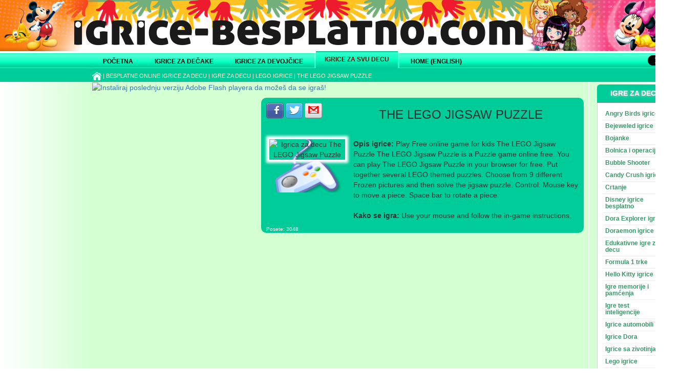

--- FILE ---
content_type: text/html; charset=utf-8
request_url: http://www.igrice-besplatno.com/besplatne-online-igrice-za-decu/igre-za-decu/lego-igrice/the-lego-jigsaw-puzzle
body_size: 80771
content:









<!DOCTYPE html>

<html xmlns="http://www.w3.org/1999/xhtml" xmlns:og="http://ogp.me/ns#" prefix="og: http://ogp.me/ns# fb: http://ogp.me/ns/fb# website: http://ogp.me/ns/website#">
<head>


<meta charset="utf-8" />
<meta name="viewport" content="width=device-width, initial-scale=1" />
<meta http-equiv="X-UA-Compatible" content="IE=Edge, requiresActiveX=true" />
<meta name="robots" content="index,follow" />
<meta name="rating" content="5" />
<meta name="rating" content="Safe For Kids" />



    <title itemprop='name'>The LEGO Jigsaw Puzzle - Lego igrice - Igre za decu - Besplatne online igrice za decu</title>
<meta name="description" content="Besplatne online The LEGO Jigsaw Puzzle Lego igrice - igrica Igre za decu. Play Free online game for kids The LEGO Jigsaw Puzzle The LEGO Jigsaw Puzzle is a Puzzle game online free. You can play The LEGO Jigsaw Puzzle in your browser for free. Put together several LEGO themed puzzles. Choose from 9 different Frozen pictures and then solve the jigsaw puzzle.    Control: Mouse key to move a piece. Space bar to rotate a piece." />
<meta name="keywords" content="igrice, besplatne, besplatne igrice, igrice besplatno, besplatno, online igrice, flash igrice, besplatne online igrice, igrice za decu, decije igrice, igrice srbija, igre za decu, igrice za devojcice, igrice za decake, besplatne igrice za decu, sonic igrica, sonik igrica, sonic crazy world game, zuma, besplatne igrice za decu i odrasle, kuvanje, oblacenje, friv igrice za devojčice, sisanje, frizerka, dora igrice, igre za decake, igre za devojčice, igrice motori, igrice za tablet, igrice pucanje, kamioni igrice, html5 igrice, igrice za mobilni, fudbalske igrice za decake" />
<meta property="og:title" content="The LEGO Jigsaw Puzzle - Lego igrice - Igre za decu - Besplatne online igrice za decu" />
<meta property="og:site_name" content="Igrice-Besplatno.com" />
<meta property="og:description" content="Besplatne online The LEGO Jigsaw Puzzle Lego igrice - igrica Igre za decu. Play Free online game for kids The LEGO Jigsaw Puzzle The LEGO Jigsaw Puzzle is a Puzzle game online free. You can play The LEGO Jigsaw Puzzle in your browser for free. Put together several LEGO themed puzzles. Choose from 9 different Frozen pictures and then solve the jigsaw puzzle.    Control: Mouse key to move a piece. Space bar to rotate a piece." />
<meta property="og:image" content="http://www.gahe.com/thumb/13/The-Lego-Jigsaw-Puzzle.jpg" />
<meta property="og:url" content="http://www.igrice-besplatno.com/besplatne-online-igrice-za-decu/igre-za-decu/lego-igrice/the-lego-jigsaw-puzzle" />
<meta name="twitter:card" content="summary" />
<meta name="twitter:site" content="@igricebesplatno" />
<meta name="twitter:title" content="The LEGO Jigsaw Puzzle - Lego igrice - Igre za decu - Besplatne online igrice za decu" />
<meta name="twitter:description" content="Besplatne online The LEGO Jigsaw Puzzle Lego igrice - igrica Igre za decu. Play Free online game for kids The LEGO Jigsaw Puzzle The LEGO Jigsaw Puzzle is a Puzzle game online free. You can play The LEGO Jigsaw Puzzle in your browser for free. Put together several LEGO themed puzzles. Choose from 9 different Frozen pictures and then solve the jigsaw puzzle.    Control: Mouse key to move a piece. Space bar to rotate a piece." />
<meta name="twitter:creator" content="igricebesplatno" />
<meta name="twitter:image:src" content="http://www.gahe.com/thumb/13/The-Lego-Jigsaw-Puzzle.jpg" />
<meta property="twitter:image" content="http://www.gahe.com/thumb/13/The-Lego-Jigsaw-Puzzle.jpg" />
<meta name="twitter:domain" content="Igrice-Besplatno.com" />
<meta name="twitter:url" content="http://www.igrice-besplatno.com/" />
<meta name="fb:page_id" content="648884811843496" />
<meta name="fb:admins" content="100007835163976" />
<meta name='og:email' content='igricebesplatno@gmail.com' />
<link rel='icon' type='image/png' href='http://www.igrice-besplatno.com/images/logo.png' />
<link rel='shortcut icon' type='image/x-icon' href='http://www.igrice-besplatno.com/images/logo.png' />
<link rel='shortcut icon' href='http://www.igrice-besplatno.com/images/logo.png' />
<link rel='apple-touch-icon' href='http://www.igrice-besplatno.com/images/logo.png' />
    <link href="/stylesheet/Style_Game.css" rel="stylesheet" />
	


<!-- prefetch dns -->
<meta http-equiv="x-dns-prefetch-control" content="on" />
<link rel="dns-prefetch" href="//fonts.googleapis.com" />
<link rel="dns-prefetch" href="//google-analytics.com" />
<link rel="dns-prefetch" href="//pagead2.googlesyndication.com" /> 
<link rel="dns-prefetch" href="//stats.g.doubleclick.net" /> 
<link rel="dns-prefetch" href="//apis.google.com" />
<link rel="dns-prefetch" href="//www.google.com/" />
<link rel="dns-prefetch" href="//www.gstatic.com" />
<link rel="dns-prefetch" href="//fbstatic-a.akamaihd.net" />
<link rel="dns-prefetch" href="//connect.facebook.net" />
<link rel="dns-prefetch" href="//platform.twitter.com" />
<link rel="dns-prefetch" href="//graph.facebook.com" />
<link rel="dns-prefetch" href="//googleadservices.com" />
<link rel="dns-prefetch" href="//statcounter.com" />
<link rel="dns-prefetch" href="//c.statcounter.com" />
<link rel="dns-prefetch" href="//googleads.g.doubleclick.net" />
<!-- prefetch dns end -->

<meta name="audience" content="all" />
<meta name="distribution" content="Global" />
<meta name="reply-to" content="igricebesplatno@gmail.com" />
<meta name="owner" content="Igrice-Besplatno.com" />
<meta name="author" content="Igrice-Besplatno.com" />
<meta name="copyright" content="Copyright © 2013 - 2026 Igrice-Besplatno.com - All rights reserved" />
<link rel="canonical" href="http://www.igrice-besplatno.com/besplatne-online-igrice-za-decu/igre-za-decu/lego-igrice/the-lego-jigsaw-puzzle" itemprop="url" />

<!-- validacija sajta -->
<meta name="msvalidate.01" content="FB24125E6163B80DAA9FC60F30E09C26" />
<meta name="google-site-verification" content="gDuZp85P0WWiliy2T7IsPEfMjTE-sDxFFSj-c5FMq0M" />
<!-- /validacija sajta -->

<!-- HeatMap -->
<script type="text/javascript">
    (function () {
        var hm = document.createElement('script'); hm.type = 'text/javascript'; hm.async = true;
        hm.src = ('++u-heatmap-it+log-js').replace(/[+]/g, '/').replace(/-/g, '.');
        var s = document.getElementsByTagName('script')[0]; s.parentNode.insertBefore(hm, s);
    })();
</script>
<!-- /HeatMap -->

<!-- Adsense New -->
<script async src="//pagead2.googlesyndication.com/pagead/js/adsbygoogle.js"></script>
<script>
  (adsbygoogle = window.adsbygoogle || []).push({
    google_ad_client: "ca-pub-7138415718200388",
    enable_page_level_ads: true
  });
</script>
<!-- /Adsense New -->

	
    <!-- Latest compiled and minified CSS -->
    <link rel="stylesheet" type="text/css" href="https://maxcdn.bootstrapcdn.com/bootstrap/3.3.6/css/bootstrap.min.css" />
    <!-- Optional theme -->
    
    <!-- Font Awesome icons -->
    <link rel="stylesheet" href="https://maxcdn.bootstrapcdn.com/font-awesome/4.5.0/css/font-awesome.min.css" /><link href="/stylesheet/Style_Main.css" rel="stylesheet" media="all" /><link href="/stylesheet/Style_Social.css" rel="stylesheet" media="all" /><link href="/stylesheet/Style_Menu.css" rel="stylesheet" /><link href="/stylesheet/Style_Adds.css" rel="stylesheet" />
    

    <script src="http://code.jquery.com/jquery-latest.min.js" type="text/javascript"></script>
    <script src="/Scripts/Script_Home.js" type="text/javascript"></script>
    

<!--[if gte IE 9]>
  <style type="text/css">
    #gameRight1, #gameRight2, #gameLeft1, #gameLeft2, #gameFooter1, #gameFooter2 {
       filter: none;
    }
  </style>
<![endif]-->



<!-- menu-current-item -->
    <script>
        $(function () {
            // this will get the full URL at the address bar
            var url = window.location.href;
            var broj = 0;
            // passes on every "a" tag 
            $("#navigacija a").each(function () {
                //alert(url.lastIndexOf("/"));
                // checks if its the same on the address bar
                if (url == (this.href)) {
                    //$(this).closest("li").addClass("current");
                    $(this).addClass("current");
                    broj++;
                } else {
                    if ((url.indexOf(this.href) != -1) && (url.lastIndexOf("/") != 21))
                    { $(this).addClass("current"); broj++; }
                };
            });
            if (broj != 1) { document.getElementById("c_Menu_uc_Top_Menu_rpt_TopMenu_lnk_Stavka_0").className = ""; };
        });
    </script>
<!-- /menu-current-item -->

</head>
<body>
    






<!-- Google Tag Manager -->
<noscript><iframe src="//www.googletagmanager.com/ns.html?id=GTM-5ZW5PZ"
height="0" width="0" style="display:none;visibility:hidden"></iframe></noscript>
<script>(function(w,d,s,l,i){w[l]=w[l]||[];w[l].push({'gtm.start':
new Date().getTime(),event:'gtm.js'});var f=d.getElementsByTagName(s)[0],
j=d.createElement(s),dl=l!='dataLayer'?'&l='+l:'';j.async=true;j.src=
'//www.googletagmanager.com/gtm.js?id='+i+dl;f.parentNode.insertBefore(j,f);
})(window,document,'script','dataLayer','GTM-5ZW5PZ');</script>
<!-- End Google Tag Manager -->
      
    

<!-- Start of Facebook -->
<div id="fb-root"></div>
<script>(function(d, s, id) {
  var js, fjs = d.getElementsByTagName(s)[0];
  if (d.getElementById(id)) return;
  js = d.createElement(s); js.id = id;
  js.src = "//connect.facebook.net/en_US/all.js#xfbml=1";
  fjs.parentNode.insertBefore(js, fjs);
}(document, 'script', 'facebook-jssdk'));</script>
<!-- End of Facebook -->

    <form method="post" action="./the-lego-jigsaw-puzzle" id="frm_Razno">
<div class="aspNetHidden">
<input type="hidden" name="__EVENTTARGET" id="__EVENTTARGET" value="" />
<input type="hidden" name="__EVENTARGUMENT" id="__EVENTARGUMENT" value="" />
<input type="hidden" name="__VIEWSTATE" id="__VIEWSTATE" value="" />
</div>

<script type="text/javascript">
//<![CDATA[
var theForm = document.forms['frm_Razno'];
if (!theForm) {
    theForm = document.frm_Razno;
}
function __doPostBack(eventTarget, eventArgument) {
    if (!theForm.onsubmit || (theForm.onsubmit() != false)) {
        theForm.__EVENTTARGET.value = eventTarget;
        theForm.__EVENTARGUMENT.value = eventArgument;
        theForm.submit();
    }
}
//]]>
</script>


<script src="/WebResource.axd?d=9S_uPnmBniWXdZx5krOgZyCuNVcS7Vm-R4gWavPYFHublc7w-dH0uE5xz8-ZW8vuoggC6PbShkH-A12PX8o6PJa0hcM3mZKU5buLaYCbXIA1&amp;t=638901608248157332" type="text/javascript"></script>

<div class="aspNetHidden">

	<input type="hidden" name="__PREVIOUSPAGE" id="__PREVIOUSPAGE" value="H0FfOIeY4ESfZFYl56kZEgmOEMYDGwL0db2D0jeWZhzknIMe7RpsC6kHTeOozhtYSxcSIh-q2ElzDeRz8EhBW8tgbl2_E_H_s5Xdxd_g5MUiVz__YXaU-F9Ss1g-JzdK41COCEiFe1GrTtmUg0hcLX8iY68Wi8k8zS0lp6p_20Cc6Wolq4e9BECYwut31ECC0" />
	<input type="hidden" name="__EVENTVALIDATION" id="__EVENTVALIDATION" value="/wEdACqvVXD1oYELeveMr0vHCmYPwIotaO4PX9St6HLO4eVzWx7GvddZaquJ5Q5A0O9EBfoj5sKSIM+Jgi6QyKKULEu3jkjvzMkMIi2H+U4cWQzs20Uh2zxV7+TRiJHjXrbk6JJba+SvfI1YatVs3yYGAtIYKe/LiApmkm89++MFU0Muju1yfwkwkaGAC5QzMIzgJNPVWpKTLZTjARa05P2EM0TK0fjXF/Dm0DZ9//u9H75s6/g5TJhWBYzCn4Bf+W6SDoTdDzLDffTr5ulb2lOTL7hOONswrM1rD9+0ah/kpFvEBw/EnUDloN3P3WsLkOj/OaQH9iA/zLheou/OHoGg8S7WtFxgaYUjV/4KK+dvUfJanEAzDohC8qY2oRe/JhBmS+Oh8TKHA/hfb0OJWEPy8rhYJMxBn4n74RCfHQcJtB/93YiNh44qHjAghH6Gfvch/RM8ZG7CszRLRAjqkE0frjUd9MCMyWzxWupRjZ8Bb85wd0qvYDMUXMcXxGYDeLTA+bXWDPtRR99Si9OHx9I9XB9nQIStZwUnBjA52n+nRDdrNzGdphThbPEFBJrtvjotgSDoG+rlhuVjiT0PzIrUpLoLAA3pvSsvwHR4A3fcPN0fNgyuuJB/C6PosMNA9dyFR5zmPkotqZK7UNuTq8BVmBkyqk5exEjGxTy3q2A9iIBdOZSEw0L5lccAPIBixpBGvp+CRkIM3l7pCH7BWtuEF7cZjuFrP0aQHwqSZe96RCxtpsn/53kcvF+apSw/hn518EKAN5WbBTxdWcE8jONUStfns/sJEnmXY6WvM3VmKo72nIYghBHj3e1zhsEs9B5UQeONVmZzDjjO8wbL7YMWUjFFfXEVB8lnW4F1v5DQwFNBjNXDCJhGK+/pqTO21IwEC8G33kV6vq6qjY3rLjMt/dtA8ELsZHv8VeGFyfxcCZqayg==" />
</div>
        <div class="ctop">
            
        </div>
        <div class="reset"></div>
        <div class="menuPutanja">
            <div class="cMenuTop">
                <div class="green">
                    
    

<div id="navigacija">
    <ul>
            <li><a id="c_Menu_uc_Top_Menu_rpt_TopMenu_lnk_Stavka_0" title="Besplatne igrice za decu svih uzrasta" href="../../../besplatne-online-igrice-za-decu"><span>Početna</span></a></li>                
                
        
            <li><a id="c_Menu_uc_Top_Menu_rpt_TopMenu_lnk_Stavka_1" title="Najnovije i najpopularnije igrice za dečake" href="../../igrice-za-decake"><span>Igrice za dečake</span></a></li>                
                
        
            <li><a id="c_Menu_uc_Top_Menu_rpt_TopMenu_lnk_Stavka_2" title="Najnovije i najpopularnije igrice za devojčice" href="../../igrice-za-devojcice"><span>Igrice za devojčice</span></a></li>                
                
        
            <li><a id="c_Menu_uc_Top_Menu_rpt_TopMenu_lnk_Stavka_3" title="Bojanke, puzle, mozgalice i ostale igrice za decu" href="../../igre-za-decu"><span>Igrice za svu decu</span></a></li>                
                
        
            <li><a href="/free-online-games" title="Free online games for kids"><span>Home (English)</span></a></li>
            </ul>
    
	<div class="fb-like" data-href="http://www.igrice-besplatno.com" data-layout="button_count" data-action="like" data-show-faces="false" data-share="true" rel="nofollow" target="_blank"></div>
	<div class="twitterbtn"><a href="https://twitter.com/share" class="twitter-share-button" data-via="igricebesplatno" data-hashtags="igricebesplatno" rel="nofollow" target="_blank">Tweet</a>
<script>!function(d,s,id){var js,fjs=d.getElementsByTagName(s)[0],p=/^http:/.test(d.location)?'http':'https';if(!d.getElementById(id)){js=d.createElement(s);js.id=id;js.src=p+'://platform.twitter.com/widgets.js';fjs.parentNode.insertBefore(js,fjs);}}(document, 'script', 'twitter-wjs');</script></div>
</div>


                </div>
            </div>
            
    
            <div class='putanja k3'>
                <input type="image" name="ctl00$c_Putanja$uc_Trenutna_Putanja$fw_Putanja$img_Home" id="c_Putanja_uc_Trenutna_Putanja_fw_Putanja_img_Home" title="Najnovije i najpopularnije Besplatne online igrice za decu za dečake i devojčice" class="mKucica" src="../../../images/Home.png" alt="Najnovije i najpopularnije Besplatne online igrice za decu za dečake i devojčice" onclick="javascript:WebForm_DoPostBackWithOptions(new WebForm_PostBackOptions(&quot;ctl00$c_Putanja$uc_Trenutna_Putanja$fw_Putanja$img_Home&quot;, &quot;&quot;, false, &quot;&quot;, &quot;../../../besplatne-online-igrice-za-decu&quot;, false, false))" style="border-width:0px;" /> | 
                <a id="c_Putanja_uc_Trenutna_Putanja_fw_Putanja_lnk_Pocetak" title="Najnovije i najpopularnije Besplatne online igrice za decu za dečake i devojčice" href="../../../besplatne-online-igrice-za-decu">Besplatne online igrice za decu</a>
                |
    <a id="c_Putanja_uc_Trenutna_Putanja_fw_Putanja_lnk_Kategorija" title="Igre za decu svih uzrasta" href="../../igre-za-decu">Igre za decu</a>
                | 
    <a id="c_Putanja_uc_Trenutna_Putanja_fw_Putanja_lnk_Potkategorija" title="Igrice Lego igrice za decu" href="../lego-igrice">Lego igrice</a>
                |
    <a id="c_Putanja_uc_Trenutna_Putanja_fw_Putanja_lnk_Igrica" title="Dečija igrica The LEGO Jigsaw Puzzle online besplatno" href="the-lego-jigsaw-puzzle">The LEGO Jigsaw Puzzle</a>
            </div>
        

    











    

    


    

    

        </div>
        <div class="reset"></div>
        <div class="content">
            
            
    
            <div class="cright" id='gameRight3'>        
        <div class="gameAddBox2">
            


<script async src="//pagead2.googlesyndication.com/pagead/js/adsbygoogle.js"></script>
<!-- igrice svi responsivno -->
<ins class="adsbygoogle"
     style="display:block"
     data-ad-client="ca-pub-7138415718200388"
     data-ad-slot="8345879522"
     data-ad-format="auto"
     data-full-width-responsive="true"></ins>
<script>
//(adsbygoogle = window.adsbygoogle || []).push({});
$(document).ready(function(){
    (adsbygoogle = window.adsbygoogle || []).push({});
});
</script>
<span id="AddNote" style="font-size: 8px;">Google ads</span>




			
            
        </div>
        <div class="reset"></div>
                <div class="popularne2">
                    <h2>Popularne igrice za devojčice</h2>
                </div>
                <div class="reset"></div>
                
    
        <div class="gameBox x1">
            <a id="c_Levo_fw_Desno_uc_Game_x2_rpt_Homepage_lnk_Game_0" title="Frozen Forest Animals" href="../../igrice-za-devojcice/frozen-igrice/frozen-forest-animals" target="_self">
            <img src="/images/providno.gif" class="gameProvidno" title="Frozen Forest Animals" alt="Frozen Forest Animals" /><div class="gameSlikica">
                <img alt="Frozen Forest Animals" title="Frozen Forest Animals" src="http://www.gahe.com/thumb/13/Frozen-Forest-Animals.jpg" />
            </div>
            <h2 class="gameNaslov">Frozen Forest Animals</h2>
            <div class="gameOpis">Frozen Forest Animals is a Puzzle game on GaHe.</div></a>
            <a id="c_Levo_fw_Desno_uc_Game_x2_rpt_Homepage_lnk_GamePlay_0" title="Frozen Forest Animals" href="../../../free-online-games/games-for-girls/frozen-games/frozen-forest-animals" target="_self"><h2 class="gameNaslov" style="font-size: 10px;">Play free Frozen Forest Animals</h2></a>
            
        </div>
    
        <div class="gameBox x1">
            <a id="c_Levo_fw_Desno_uc_Game_x2_rpt_Homepage_lnk_Game_1" title="Chibi Elsa’s Modern Makeover" href="../../igrice-za-devojcice/baby-igrice/chibi-elsa%E2%80%99s-modern-makeover" target="_self">
            <img src="/images/providno.gif" class="gameProvidno" title="Chibi Elsa’s Modern Makeover" alt="Chibi Elsa’s Modern Makeover" /><div class="gameSlikica">
                <img alt="Chibi Elsa’s Modern Makeover" title="Chibi Elsa’s Modern Makeover" src="http://www.gahe.com/thumb/13/Chibi-Elsa-S-Modern-Makeover.jpg" />
            </div>
            <h2 class="gameNaslov">Chibi Elsa’s Modern Makeover</h2>
            <div class="gameOpis">Chibi Elsa’s Modern Makeover is a Dress Up game on GaHe.</div></a>
            <a id="c_Levo_fw_Desno_uc_Game_x2_rpt_Homepage_lnk_GamePlay_1" title="Chibi Elsa’s Modern Makeover" href="../../../free-online-games/games-for-girls/baby-children-games/chibi-elsa%E2%80%99s-modern-makeover" target="_self"><h2 class="gameNaslov" style="font-size: 10px;">Play free Chibi Elsa’s Modern Makeover</h2></a>
            
        </div>
    
        <div class="gameBox x1">
            <a id="c_Levo_fw_Desno_uc_Game_x2_rpt_Homepage_lnk_Game_2" title="Emo Barbie" href="../../igrice-za-devojcice/barbie-barbika-igrice/emo-barbie" target="_self">
            <img src="/images/providno.gif" class="gameProvidno" title="Emo Barbie" alt="Emo Barbie" /><div class="gameSlikica">
                <img alt="Emo Barbie" title="Emo Barbie" src="http://www.gahe.com/thumb/4/Emo-Barbie.jpg" />
            </div>
            <h2 class="gameNaslov">Emo Barbie</h2>
            <div class="gameOpis">Emo Barbie is a Dress Up game on GaHe.</div></a>
            <a id="c_Levo_fw_Desno_uc_Game_x2_rpt_Homepage_lnk_GamePlay_2" title="Emo Barbie" href="../../../free-online-games/games-for-girls/barbie-games/emo-barbie" target="_self"><h2 class="gameNaslov" style="font-size: 10px;">Play free Emo Barbie</h2></a>
            
        </div>
    
        <div class="gameBox x1">
            <a id="c_Levo_fw_Desno_uc_Game_x2_rpt_Homepage_lnk_Game_3" title="Sofia Cooking Hamburger" href="../../igrice-za-devojcice/igre-za-decu-kuvanje/sofia-cooking-hamburger" target="_self">
            <img src="/images/providno.gif" class="gameProvidno" title="Sofia Cooking Hamburger" alt="Sofia Cooking Hamburger" /><div class="gameSlikica">
                <img alt="Sofia Cooking Hamburger" title="Sofia Cooking Hamburger" src="http://www.gahe.com/thumb/13/Sofia-Cooking-Hamburger.jpg" />
            </div>
            <h2 class="gameNaslov">Sofia Cooking Hamburger</h2>
            <div class="gameOpis">Play Free online game for kids Sofia Cooking Hamburger</div></a>
            <a id="c_Levo_fw_Desno_uc_Game_x2_rpt_Homepage_lnk_GamePlay_3" title="Sofia Cooking Hamburger" href="../../../free-online-games/games-for-girls/cooking-games/sofia-cooking-hamburger" target="_self"><h2 class="gameNaslov" style="font-size: 10px;">Play free Sofia Cooking Hamburger</h2></a>
            
        </div>
    
        <div class="gameBox x1">
            <a id="c_Levo_fw_Desno_uc_Game_x2_rpt_Homepage_lnk_Game_4" title="Winter Skating Accident" href="../../igrice-za-devojcice/klizanje-igrice-na-ledu/winter-skating-accident" target="_self">
            <img src="/images/providno.gif" class="gameProvidno" title="Winter Skating Accident" alt="Winter Skating Accident" /><div class="gameSlikica">
                <img alt="Winter Skating Accident" title="Winter Skating Accident" src="http://www.gahe.com/thumb/13/Winter-Skating-Accident.jpg" />
            </div>
            <h2 class="gameNaslov">Winter Skating Accident</h2>
            <div class="gameOpis">Play Free online game for kids Winter Skating Accident</div></a>
            <a id="c_Levo_fw_Desno_uc_Game_x2_rpt_Homepage_lnk_GamePlay_4" title="Winter Skating Accident" href="../../../free-online-games/games-for-girls/ice-skating-dance-games/winter-skating-accident" target="_self"><h2 class="gameNaslov" style="font-size: 10px;">Play free Winter Skating Accident</h2></a>
            
        </div>
    
    

            </div>
        

            <div class="ccenter" id="gameCentar3">
                
                <div class="cIgrica">
                    
    
            <div id='game3'>
                <div class="gameContainer">
                    <object type="application/x-shockwave-flash" data='http://www.qiqifiles.com/gahe/13/The-Lego-Jigsaw-Puzzle.swf' height="600" width="970" name="flashIgriceZaDecu">
                        <param name="movie" value='http://www.qiqifiles.com/gahe/13/The-Lego-Jigsaw-Puzzle.swf' />
                        <param name="allowFullScreen" value="true" />
						<param name="allowscriptaccess" value="never" />
                        <param name="allowNetworking" value="all" />
                        
                        <param name="quality" value="best" />
                        <param name="play" value="true" />
                        <param name="loop" value="true" />
                        <param name="menu" value="false" />
                        <param name="scale" value="showall" />
                        <param name="flashvars" value="scale=showall">
                        <param name="flashvars" value="clickTAG=http://www.igrice-besplatno.com/&clickTARGET=_blank" />
                        <param name="flashvars" value=''>
                        <param name="wmode" value="transparent" />
                        <param name="wmode" value="opaque">
                            <param name="bgcolor" value='#D3FFD3' />
                        <param name="devicefont" value="true" />
                        <param name="align" value="t" />
                        <param name="salign" value="t" />
                        <param name="fullScreenAspectRatio" value="landscape" />
                        <param name="pluginurl" value="http://www.adobe.com/go/getflashplayer">
                        <!--[if !IE]>-->
                        <object type="application/x-shockwave-flash" data='http://www.qiqifiles.com/gahe/13/The-Lego-Jigsaw-Puzzle.swf' height="600" width="970" name="flashIgricaZaDecu">
                            <param name="allowfullscreen" value="true" />
							<param name="allowscriptaccess" value="never" />
							<param name="allowNetworking" value="all" />
                            
                            <param name="quality" value="best" />
                            <param name="play" value="true" />
                            <param name="loop" value="true" />
                            <param name="menu" value="false" />
                            <param name="scale" value="showall" />
                            <param name="flashvars" value="scale=showall">
                            <param name="flashvars" value="clickTAG=http://www.igrice-besplatno.com/&clickTARGET=_blank" />
                            <param name="flashvars" value=''>
                            <param name="wmode" value="opaque" />
                            <param name="wmode" value="transparent" />
                            <param name="bgcolor" value='#D3FFD3' />
                            <param name="devicefont" value="true" />
                            <param name="salign" value="tl" />
                            <param name="fullScreenAspectRatio" value="landscape" />
                            <param name="pluginurl" value="http://www.adobe.com/go/getflashplayer">
                            <!--<![endif]-->
                            <a href="http://www.adobe.com/go/getflashplayer">
                                <img src="http://www.adobe.com/images/shared/download_buttons/get_flash_player.gif" alt="Instaliraj poslednju verziju Adobe Flash playera da možeš da se igraš!" title="Instaliraj poslednju verziju Adobe Flash playera da možeš da se igraš!" />
                            </a>
                            <!--[if !IE]>-->
                        </object>
                    <!--<![endif]-->
                </object>
                </div>
                <div class='gameInfoContainer k3'>
                    

<div class="socialwrapper">
	<a href='https://www.facebook.com/sharer/sharer.php?u=http://www.igrice-besplatno.com/besplatne-online-igrice-za-decu/igre-za-decu/lego-igrice/the-lego-jigsaw-puzzle' rel="nofollow" target="_blank" class="zocial icon facebook" title="Podeli s prijateljima na Facebook-u">Podeli s prijateljima na Facebook-u</a>
	<a href='http://twitter.com/share?url=http://www.igrice-besplatno.com/besplatne-online-igrice-za-decu/igre-za-decu/lego-igrice/the-lego-jigsaw-puzzle&text=Besplatne igrice za decu' rel="nofollow" target="_blank" class="zocial icon twitter" title="Podeli s prijateljima na Twitter-u">Podeli s prijateljima na Twitter-u</a>
	<a href="mailto:igricebesplatno@gmail.com" rel="nofollow" target="_blank" class="zocial icon gmail" title="Podeli s prijateljima na eMail">Podeli s prijateljima na eMail</a>
</div>


                    <h1 class="nazivIgrice">The LEGO Jigsaw Puzzle</h1>
                    <div class="reset"></div>
                    <br />
                    <div class="slika">
                        <img id="c_Igrica_fw_Igrica_Razno_img_Slika" title="Igrica za decu The LEGO Jigsaw Puzzle" src="http://www.gahe.com/thumb/13/The-Lego-Jigsaw-Puzzle.jpg" alt="Igrica za decu The LEGO Jigsaw Puzzle" />

                    </div>
                    <div class="opisIgre">
                        <b>Opis igrice:</b> Play Free online game for kids The LEGO Jigsaw Puzzle The LEGO Jigsaw Puzzle is a Puzzle game online free. You can play The LEGO Jigsaw Puzzle in your browser for free. Put together several LEGO themed puzzles. Choose from 9 different Frozen pictures and then solve the jigsaw puzzle.    Control: Mouse key to move a piece. Space bar to rotate a piece.<br />
                        <br />
                        <b>Kako se igra:</b> Use your mouse and follow the in-game instructions.
                    </div>
                    <div class="reset"></div>
                    <div class="gamePosete">
                        <span id="c_Igrica_fw_Igrica_Razno_PoseteLabel">Posete: 3048</span>
                    </div>
                </div>
                <div class="gameAdd1">
                    
                    



<script async src="//pagead2.googlesyndication.com/pagead/js/adsbygoogle.js"></script>
<!-- igrice svi responsivno -->
<ins class="adsbygoogle"
     style="display:block"
     data-ad-client="ca-pub-7138415718200388"
     data-ad-slot="8345879522"
     data-ad-format="auto"
     data-full-width-responsive="true"></ins>
<script>
(adsbygoogle = window.adsbygoogle || []).push({});
</script>

					
                </div>
                <div class="reset"></div>
                <div class="gameAdd2">
				
                    

<span id="AddNote" style="font-size: 8px;">Google ads</span>


<script async src="//pagead2.googlesyndication.com/pagead/js/adsbygoogle.js"></script>
<!-- igrice svi responsivno -->
<ins class="adsbygoogle"
     style="display:block"
     data-ad-client="ca-pub-7138415718200388"
     data-ad-slot="8345879522"
     data-ad-format="auto"
     data-full-width-responsive="true"></ins>
<script>
//(adsbygoogle = window.adsbygoogle || []).push({});
$(document).ready(function(){
    (adsbygoogle = window.adsbygoogle || []).push({});
});
</script>

<!-- Razdelni baner	-->
<!-- 
		<script type="text/javascript">document.write("<iframe src='http://www.epicgameads.com/ads/banneriframe.php?id=w6AoTWB4aM&t=728x90&channel=0&cb=" + (Math.floor(Math.random()*99999) + new Date().getTime()) + "' style='width:728px;height:90px;' frameborder='0' scrolling='no'></iframe>");</script>
		-->
                </div>
                <div class="reset"></div>
            </div>
        
    

                </div>
                <div class="reset"></div>
                
    <div class="Igrice3">
        
    
        <div class="gameBox x4">
            <a id="c_Igrica_Ispod_uc_Game_x4_rpt_Homepage_lnk_Game_0" title="Doraemon Memory" href="../igre-memorije-i-pam%C4%87enja/doraemon-memory" target="_self">
            <img src="/images/providno.gif" class="gameProvidno" title="Doraemon Memory" alt="Doraemon Memory" /><div class="gameSlikica">
                <img alt="Doraemon Memory" title="Doraemon Memory" src="http://www.gahe.com/thumb/12/Doraemon-Memory.jpg" />
            </div>
            <h2 class="gameNaslov">Doraemon Memory</h2>
            <div class="gameOpis">Play Free online game for kids Doraemon Memory</div></a>
            <a id="c_Igrica_Ispod_uc_Game_x4_rpt_Homepage_lnk_GamePlay_0" title="Doraemon Memory" href="../../../free-online-games/games-for-kids/memory-and-remembering-games/doraemon-memory" target="_self"><h2 class="gameNaslov" style="font-size: 10px;">Play free Doraemon Memory</h2></a>
        </div>
    
        <div class="gameBox x4">
            <a id="c_Igrica_Ispod_uc_Game_x4_rpt_Homepage_lnk_Game_1" title="Zeka sakuplja jaja" href="../uskrsnje-igrice-za-decu-uskrs-zeke-i-jaja/zeka-sakuplja-jaja" target="_self">
            <img src="/images/providno.gif" class="gameProvidno" title="Zeka sakuplja jaja" alt="Zeka sakuplja jaja" /><div class="gameSlikica">
                <img alt="Zeka sakuplja jaja" title="Zeka sakuplja jaja" src="http://cdn.didigames.com/images/easter-bunny-egg-rush.jpg" />
            </div>
            <h2 class="gameNaslov">Zeka sakuplja jaja</h2>
            <div class="gameOpis">Pomogni zekama da sakupe što više jaja za uskrs.</div></a>
            <a id="c_Igrica_Ispod_uc_Game_x4_rpt_Homepage_lnk_GamePlay_1" title="Zeka sakuplja jaja" href="../../../free-online-games/games-for-kids/easter-games-for-children-easter-bunnies-and-eggs/zeka-sakuplja-jaja" target="_self"><h2 class="gameNaslov" style="font-size: 10px;">Play free Zeka sakuplja jaja</h2></a>
        </div>
    
        <div class="gameBox x4">
            <a id="c_Igrica_Ispod_uc_Game_x4_rpt_Homepage_lnk_Game_2" title="Suzie Brain Surgery" href="../bolnica-i-operacije/suzie-brain-surgery" target="_self">
            <img src="/images/providno.gif" class="gameProvidno" title="Suzie Brain Surgery" alt="Suzie Brain Surgery" /><div class="gameSlikica">
                <img alt="Suzie Brain Surgery" title="Suzie Brain Surgery" src="http://www.gahe.com/thumb/13/Suzie-Brain-Surgery.jpg" />
            </div>
            <h2 class="gameNaslov">Suzie Brain Surgery</h2>
            <div class="gameOpis">Play Free online game for kids Suzie Brain Surgery</div></a>
            <a id="c_Igrica_Ispod_uc_Game_x4_rpt_Homepage_lnk_GamePlay_2" title="Suzie Brain Surgery" href="../../../free-online-games/games-for-kids/hospital-and-surgery/suzie-brain-surgery" target="_self"><h2 class="gameNaslov" style="font-size: 10px;">Play free Suzie Brain Surgery</h2></a>
        </div>
    
        <div class="gameBox x4">
            <a id="c_Igrica_Ispod_uc_Game_x4_rpt_Homepage_lnk_Game_3" title="Pokemon Pick the Pairs" href="../pokemon-go/pokemon-pick-the-pairs" target="_self">
            <img src="/images/providno.gif" class="gameProvidno" title="Pokemon Pick the Pairs" alt="Pokemon Pick the Pairs" /><div class="gameSlikica">
                <img alt="Pokemon Pick the Pairs" title="Pokemon Pick the Pairs" src="http://cdn.gamesarsenal.com/images/196x147/pokemon_-_pick_the_pairs.196.gif" />
            </div>
            <h2 class="gameNaslov">Pokemon Pick the Pairs</h2>
            <div class="gameOpis">You have to eliminate all cards from the board by finding the matching pairs of Pokemon images, before the time runs out.</div></a>
            <a id="c_Igrica_Ispod_uc_Game_x4_rpt_Homepage_lnk_GamePlay_3" title="Pokemon Pick the Pairs" href="../../../free-online-games/games-for-kids/pokemon-go/pokemon-pick-the-pairs" target="_self"><h2 class="gameNaslov" style="font-size: 10px;">Play free Pokemon Pick the Pairs</h2></a>
        </div>
    
        <div class="gameBox x4">
            <a id="c_Igrica_Ispod_uc_Game_x4_rpt_Homepage_lnk_Game_4" title="18 Wheeler Traffic Jam" href="../trke-voznje-automobila/18-wheeler-traffic-jam" target="_self">
            <img src="/images/providno.gif" class="gameProvidno" title="18 Wheeler Traffic Jam" alt="18 Wheeler Traffic Jam" /><div class="gameSlikica">
                <img alt="18 Wheeler Traffic Jam" title="18 Wheeler Traffic Jam" src="http://cdnmc.vitalitygames.com/games/image_large/2013/09/02/18-Wheeler-Traffic-Jam-315x237.jpg" />
            </div>
            <h2 class="gameNaslov">18 Wheeler Traffic Jam</h2>
            <div class="gameOpis">Play Free online game for kids 18 Wheeler Traffic Jam</div></a>
            <a id="c_Igrica_Ispod_uc_Game_x4_rpt_Homepage_lnk_GamePlay_4" title="18 Wheeler Traffic Jam" href="../../../free-online-games/games-for-kids/new-racing-games/18-wheeler-traffic-jam" target="_self"><h2 class="gameNaslov" style="font-size: 10px;">Play free 18 Wheeler Traffic Jam</h2></a>
        </div>
    
        <div class="gameBox x4">
            <a id="c_Igrica_Ispod_uc_Game_x4_rpt_Homepage_lnk_Game_5" title="Emoji Dress Designer" href="../crtanje/emoji-dress-designer" target="_self">
            <img src="/images/providno.gif" class="gameProvidno" title="Emoji Dress Designer" alt="Emoji Dress Designer" /><div class="gameSlikica">
                <img alt="Emoji Dress Designer" title="Emoji Dress Designer" src="http://www.gahe.com/thumb/13/Emoji-Dress-Designer.jpg" />
            </div>
            <h2 class="gameNaslov">Emoji Dress Designer</h2>
            <div class="gameOpis">Emoji Dress Designer is a Dress Up game on GaHe.</div></a>
            <a id="c_Igrica_Ispod_uc_Game_x4_rpt_Homepage_lnk_GamePlay_5" title="Emoji Dress Designer" href="../../../free-online-games/games-for-kids/drawing-painting-games/emoji-dress-designer" target="_self"><h2 class="gameNaslov" style="font-size: 10px;">Play free Emoji Dress Designer</h2></a>
        </div>
    
        <div class="gameBox x4">
            <a id="c_Igrica_Ispod_uc_Game_x4_rpt_Homepage_lnk_Game_6" title="Deni foot surgery" href="../bolnica-i-operacije/deni-foot-surgery" target="_self">
            <img src="/images/providno.gif" class="gameProvidno" title="Deni foot surgery" alt="Deni foot surgery" /><div class="gameSlikica">
                <img alt="Deni foot surgery" title="Deni foot surgery" src="http://www.gahe.com/thumb/13/Deni-Foot-Surgery.jpg" />
            </div>
            <h2 class="gameNaslov">Deni foot surgery</h2>
            <div class="gameOpis">Play Free online game for kids Deni foot surgery</div></a>
            <a id="c_Igrica_Ispod_uc_Game_x4_rpt_Homepage_lnk_GamePlay_6" title="Deni foot surgery" href="../../../free-online-games/games-for-kids/hospital-and-surgery/deni-foot-surgery" target="_self"><h2 class="gameNaslov" style="font-size: 10px;">Play free Deni foot surgery</h2></a>
        </div>
    
        <div class="gameBox x4">
            <a id="c_Igrica_Ispod_uc_Game_x4_rpt_Homepage_lnk_Game_7" title="Fireman Kids City" href="../voznje-i-trke/fireman-kids-city" target="_self">
            <img src="/images/providno.gif" class="gameProvidno" title="Fireman Kids City" alt="Fireman Kids City" /><div class="gameSlikica">
                <img alt="Fireman Kids City" title="Fireman Kids City" src="http://cdnmc.vitalitygames.com/games/image_large/2016/05/06/fireman-kids-city-315x237.jpg" />
            </div>
            <h2 class="gameNaslov">Fireman Kids City</h2>
            <div class="gameOpis">Free online kids games  Fireman Kids City</div></a>
            <a id="c_Igrica_Ispod_uc_Game_x4_rpt_Homepage_lnk_GamePlay_7" title="Fireman Kids City" href="../../../free-online-games/games-for-kids/driving-and-racing-games/fireman-kids-city" target="_self"><h2 class="gameNaslov" style="font-size: 10px;">Play free Fireman Kids City</h2></a>
        </div>
    
        <div class="gameBox x4">
            <a id="c_Igrica_Ispod_uc_Game_x4_rpt_Homepage_lnk_Game_8" title="Sofia Easter Eggs" href="../uskrsnje-igrice-za-decu-uskrs-zeke-i-jaja/sofia-easter-eggs" target="_self">
            <img src="/images/providno.gif" class="gameProvidno" title="Sofia Easter Eggs" alt="Sofia Easter Eggs" /><div class="gameSlikica">
                <img alt="Sofia Easter Eggs" title="Sofia Easter Eggs" src="http://www.gahe.com/thumb/13/Sofia-Easter-Eggs.jpg" />
            </div>
            <h2 class="gameNaslov">Sofia Easter Eggs</h2>
            <div class="gameOpis">Play Free online game for kids Sofia Easter Eggs</div></a>
            <a id="c_Igrica_Ispod_uc_Game_x4_rpt_Homepage_lnk_GamePlay_8" title="Sofia Easter Eggs" href="../../../free-online-games/games-for-kids/easter-games-for-children-easter-bunnies-and-eggs/sofia-easter-eggs" target="_self"><h2 class="gameNaslov" style="font-size: 10px;">Play free Sofia Easter Eggs</h2></a>
        </div>
    
        <div class="gameBox x4">
            <a id="c_Igrica_Ispod_uc_Game_x4_rpt_Homepage_lnk_Game_9" title="Santa Ear Surgery" href="../bolnica-i-operacije/santa-ear-surgery" target="_self">
            <img src="/images/providno.gif" class="gameProvidno" title="Santa Ear Surgery" alt="Santa Ear Surgery" /><div class="gameSlikica">
                <img alt="Santa Ear Surgery" title="Santa Ear Surgery" src="http://www.gahe.com/thumb/13/Santa-Ear-Surgery.jpg?1" />
            </div>
            <h2 class="gameNaslov">Santa Ear Surgery</h2>
            <div class="gameOpis">Santa Ear Surgery is an Other game on GaHe.</div></a>
            <a id="c_Igrica_Ispod_uc_Game_x4_rpt_Homepage_lnk_GamePlay_9" title="Santa Ear Surgery" href="../../../free-online-games/games-for-kids/hospital-and-surgery/santa-ear-surgery" target="_self"><h2 class="gameNaslov" style="font-size: 10px;">Play free Santa Ear Surgery</h2></a>
        </div>
    
        <div class="gameBox x4">
            <a id="c_Igrica_Ispod_uc_Game_x4_rpt_Homepage_lnk_Game_10" title="Pokemon Buba Boom" href="../pokemon-go/pokemon-buba-boom" target="_self">
            <img src="/images/providno.gif" class="gameProvidno" title="Pokemon Buba Boom" alt="Pokemon Buba Boom" /><div class="gameSlikica">
                <img alt="Pokemon Buba Boom" title="Pokemon Buba Boom" src="http://www.gahe.com/thumb/13/Pokemon-Buba-Boom.jpg" />
            </div>
            <h2 class="gameNaslov">Pokemon Buba Boom</h2>
            <div class="gameOpis">Pokemon Buba Boom is a Shooting game on GaHe.</div></a>
            <a id="c_Igrica_Ispod_uc_Game_x4_rpt_Homepage_lnk_GamePlay_10" title="Pokemon Buba Boom" href="../../../free-online-games/games-for-kids/pokemon-go/pokemon-buba-boom" target="_self"><h2 class="gameNaslov" style="font-size: 10px;">Play free Pokemon Buba Boom</h2></a>
        </div>
    
        <div class="gameBox x4">
            <a id="c_Igrica_Ispod_uc_Game_x4_rpt_Homepage_lnk_Game_11" title="Barbie in Disney Rock Band" href="../disney-igrice-besplatno/barbie-in-disney-rock-band" target="_self">
            <img src="/images/providno.gif" class="gameProvidno" title="Barbie in Disney Rock Band" alt="Barbie in Disney Rock Band" /><div class="gameSlikica">
                <img alt="Barbie in Disney Rock Band" title="Barbie in Disney Rock Band" src="http://mycutegames.com/upload/thumbmaker/3262.jpg" />
            </div>
            <h2 class="gameNaslov">Barbie in Disney Rock Band</h2>
            <div class="gameOpis">Princesses Ariel, Elsa and Snow White decided to form a rock band</div></a>
            <a id="c_Igrica_Ispod_uc_Game_x4_rpt_Homepage_lnk_GamePlay_11" title="Barbie in Disney Rock Band" href="../../../free-online-games/games-for-kids/disney-online-games/barbie-in-disney-rock-band" target="_self"><h2 class="gameNaslov" style="font-size: 10px;">Play free Barbie in Disney Rock Band</h2></a>
        </div>
    
        <div class="gameBox x4">
            <a id="c_Igrica_Ispod_uc_Game_x4_rpt_Homepage_lnk_Game_12" title="Apple Boom" href="../puzle/apple-boom" target="_self">
            <img src="/images/providno.gif" class="gameProvidno" title="Apple Boom" alt="Apple Boom" /><div class="gameSlikica">
                <img alt="Apple Boom" title="Apple Boom" src="http://www.gahe.com/thumb/12/Apple-Boom.jpg" />
            </div>
            <h2 class="gameNaslov">Apple Boom</h2>
            <div class="gameOpis">Apple Boom is a Puzzle game on GaHe.</div></a>
            <a id="c_Igrica_Ispod_uc_Game_x4_rpt_Homepage_lnk_GamePlay_12" title="Apple Boom" href="../../../free-online-games/games-for-kids/puzzles/apple-boom" target="_self"><h2 class="gameNaslov" style="font-size: 10px;">Play free Apple Boom</h2></a>
        </div>
    
        <div class="gameBox x4">
            <a id="c_Igrica_Ispod_uc_Game_x4_rpt_Homepage_lnk_Game_13" title="Cover Pou 2" href="../pou-igrica/cover-pou-2" target="_self">
            <img src="/images/providno.gif" class="gameProvidno" title="Cover Pou 2" alt="Cover Pou 2" /><div class="gameSlikica">
                <img alt="Cover Pou 2" title="Cover Pou 2" src="http://www.gahe.com/thumb/13/Cover-Pou-2.jpg" />
            </div>
            <h2 class="gameNaslov">Cover Pou 2</h2>
            <div class="gameOpis">Play Free online game for kids Cover Pou 2</div></a>
            <a id="c_Igrica_Ispod_uc_Game_x4_rpt_Homepage_lnk_GamePlay_13" title="Cover Pou 2" href="../../../free-online-games/games-for-kids/pou-games/cover-pou-2" target="_self"><h2 class="gameNaslov" style="font-size: 10px;">Play free Cover Pou 2</h2></a>
        </div>
    
        <div class="gameBox x4">
            <a id="c_Igrica_Ispod_uc_Game_x4_rpt_Homepage_lnk_Game_14" title="Angry Birds Rio" href="../angry-birds-igrice/angry-birds-rio" target="_self">
            <img src="/images/providno.gif" class="gameProvidno" title="Angry Birds Rio" alt="Angry Birds Rio" /><div class="gameSlikica">
                <img alt="Angry Birds Rio" title="Angry Birds Rio" src="http://www.unity-games.org/images/games/61/angry-birds-rio/angry-birds-rio.jpg" />
            </div>
            <h2 class="gameNaslov">Angry Birds Rio</h2>
            <div class="gameOpis">Angry Birds Rio Play our best Angry Birds Games</div></a>
            <a id="c_Igrica_Ispod_uc_Game_x4_rpt_Homepage_lnk_GamePlay_14" title="Angry Birds Rio" href="../../../free-online-games/games-for-kids/angry-birds-games/angry-birds-rio" target="_self"><h2 class="gameNaslov" style="font-size: 10px;">Play free Angry Birds Rio</h2></a>
        </div>
    
        <div class="gameBox x4">
            <a id="c_Igrica_Ispod_uc_Game_x4_rpt_Homepage_lnk_Game_15" title="Operate Now: Arm Surgery" href="../bolnica-i-operacije/operate-now:-arm-surgery" target="_self">
            <img src="/images/providno.gif" class="gameProvidno" title="Operate Now: Arm Surgery" alt="Operate Now: Arm Surgery" /><div class="gameSlikica">
                <img alt="Operate Now: Arm Surgery" title="Operate Now: Arm Surgery" src="http://www.gahe.com/thumb/12/Operate-Now-Arm-Surgery.jpg" />
            </div>
            <h2 class="gameNaslov">Operate Now: Arm Surgery</h2>
            <div class="gameOpis">Play Free online game for kids Operate Now: Arm Surgery</div></a>
            <a id="c_Igrica_Ispod_uc_Game_x4_rpt_Homepage_lnk_GamePlay_15" title="Operate Now: Arm Surgery" href="../../../free-online-games/games-for-kids/hospital-and-surgery/operate-now:-arm-surgery" target="_self"><h2 class="gameNaslov" style="font-size: 10px;">Play free Operate Now: Arm Surgery</h2></a>
        </div>
    
        <div class="gameBox x4">
            <a id="c_Igrica_Ispod_uc_Game_x4_rpt_Homepage_lnk_Game_16" title="Accurate Slapshot Level Pack 2" href="../puzle/accurate-slapshot-level-pack-2" target="_self">
            <img src="/images/providno.gif" class="gameProvidno" title="Accurate Slapshot Level Pack 2" alt="Accurate Slapshot Level Pack 2" /><div class="gameSlikica">
                <img alt="Accurate Slapshot Level Pack 2" title="Accurate Slapshot Level Pack 2" src="http://www.gahe.com/thumb/13/Accurate-Slapshot-Level-Pack-2.jpg" />
            </div>
            <h2 class="gameNaslov">Accurate Slapshot Level Pack 2</h2>
            <div class="gameOpis">Accurate Slapshot Level Pack 2 is a Puzzle game on GaHe.</div></a>
            <a id="c_Igrica_Ispod_uc_Game_x4_rpt_Homepage_lnk_GamePlay_16" title="Accurate Slapshot Level Pack 2" href="../../../free-online-games/games-for-kids/puzzles/accurate-slapshot-level-pack-2" target="_self"><h2 class="gameNaslov" style="font-size: 10px;">Play free Accurate Slapshot Level Pack 2</h2></a>
        </div>
    
        <div class="gameBox x4">
            <a id="c_Igrica_Ispod_uc_Game_x4_rpt_Homepage_lnk_Game_17" title="Easter Truck" href="../uskrsnje-igrice-za-decu-uskrs-zeke-i-jaja/easter-truck" target="_self">
            <img src="/images/providno.gif" class="gameProvidno" title="Easter Truck" alt="Easter Truck" /><div class="gameSlikica">
                <img alt="Easter Truck" title="Easter Truck" src="http://www.gahe.com/thumb/8/Easter-Truck.jpg" />
            </div>
            <h2 class="gameNaslov">Easter Truck</h2>
            <div class="gameOpis">Play Free online game for kids Easter Truck</div></a>
            <a id="c_Igrica_Ispod_uc_Game_x4_rpt_Homepage_lnk_GamePlay_17" title="Easter Truck" href="../../../free-online-games/games-for-kids/easter-games-for-children-easter-bunnies-and-eggs/easter-truck" target="_self"><h2 class="gameNaslov" style="font-size: 10px;">Play free Easter Truck</h2></a>
        </div>
    
        <div class="gameBox x4">
            <a id="c_Igrica_Ispod_uc_Game_x4_rpt_Homepage_lnk_Game_18" title="Heavy Jumper 4X4" href="../trke-voznje-automobila/heavy-jumper-4x4" target="_self">
            <img src="/images/providno.gif" class="gameProvidno" title="Heavy Jumper 4X4" alt="Heavy Jumper 4X4" /><div class="gameSlikica">
                <img alt="Heavy Jumper 4X4" title="Heavy Jumper 4X4" src="http://cdnmc.vitalitygames.com/games/image_large/2013/06/04/Heavy-Jumper-4X4-vitality-large.jpg" />
            </div>
            <h2 class="gameNaslov">Heavy Jumper 4X4</h2>
            <div class="gameOpis">Play Free online game for kids Heavy Jumper 4X4</div></a>
            <a id="c_Igrica_Ispod_uc_Game_x4_rpt_Homepage_lnk_GamePlay_18" title="Heavy Jumper 4X4" href="../../../free-online-games/games-for-kids/new-racing-games/heavy-jumper-4x4" target="_self"><h2 class="gameNaslov" style="font-size: 10px;">Play free Heavy Jumper 4X4</h2></a>
        </div>
    
        <div class="gameBox x4">
            <a id="c_Igrica_Ispod_uc_Game_x4_rpt_Homepage_lnk_Game_19" title="Pokemon Fix My Tiles" href="../pokemon-go/pokemon-fix-my-tiles" target="_self">
            <img src="/images/providno.gif" class="gameProvidno" title="Pokemon Fix My Tiles" alt="Pokemon Fix My Tiles" /><div class="gameSlikica">
                <img alt="Pokemon Fix My Tiles" title="Pokemon Fix My Tiles" src="http://cdn.gamesarsenal.com/images/196x147/pokemon_fix_my_tile--196.gif" />
            </div>
            <h2 class="gameNaslov">Pokemon Fix My Tiles</h2>
            <div class="gameOpis">Try to fix the tile slots in the exact places to get the original picture.</div></a>
            <a id="c_Igrica_Ispod_uc_Game_x4_rpt_Homepage_lnk_GamePlay_19" title="Pokemon Fix My Tiles" href="../../../free-online-games/games-for-kids/pokemon-go/pokemon-fix-my-tiles" target="_self"><h2 class="gameNaslov" style="font-size: 10px;">Play free Pokemon Fix My Tiles</h2></a>
        </div>
    
        <div class="gameBox x4">
            <a id="c_Igrica_Ispod_uc_Game_x4_rpt_Homepage_lnk_Game_20" title="Winter Bus Driver" href="../puzle/winter-bus-driver" target="_self">
            <img src="/images/providno.gif" class="gameProvidno" title="Winter Bus Driver" alt="Winter Bus Driver" /><div class="gameSlikica">
                <img alt="Winter Bus Driver" title="Winter Bus Driver" src="http://www.gahe.com/thumb/13/Winter-Bus-Driver.jpg" />
            </div>
            <h2 class="gameNaslov">Winter Bus Driver</h2>
            <div class="gameOpis">Winter Bus Driver is a Racing game on GaHe.</div></a>
            <a id="c_Igrica_Ispod_uc_Game_x4_rpt_Homepage_lnk_GamePlay_20" title="Winter Bus Driver" href="../../../free-online-games/games-for-kids/puzzles/winter-bus-driver" target="_self"><h2 class="gameNaslov" style="font-size: 10px;">Play free Winter Bus Driver</h2></a>
        </div>
    
    




    </div>

            </div>
            
            
    
            <div class="cleft" id='gameLeft3'>
                



<div class="sidebar" id="sidebar">
<div id="google_translate_element"></div><script type="text/javascript">
function googleTranslateElementInit() {
  new google.translate.TranslateElement({pageLanguage: 'sr', includedLanguages: 'de,en,es,fr,ru,sr', layout: google.translate.TranslateElement.InlineLayout.SIMPLE, multilanguagePage: true, gaTrack: true, gaId: 'UA-49884197-1'}, 'google_translate_element');
}
</script><script type="text/javascript" src="//translate.google.com/translate_a/element.js?cb=googleTranslateElementInit"></script>
    <h2><b>Igre za decu</b></h2>
    
            <ul>
        
            <li>
                <h3>
                    <a id="c_Desno_fw_Levo_uc_Glavni_Menu_frm_Menu_lnk_MenuKategorija_0" title="Angry Birds igrice - igrice za decu svih uzrasta" href="../angry-birds-igrice"><b>Angry Birds igrice</b></a></h3>
                <input type="hidden" name="ctl00$c_Desno$fw_Levo$uc_Glavni_Menu$frm_Menu$ctl01$hf_Kategorija" id="c_Desno_fw_Levo_uc_Glavni_Menu_frm_Menu_hf_Kategorija_0" value="Igre za decu" />
            </li>
        
            <li>
                <h3>
                    <a id="c_Desno_fw_Levo_uc_Glavni_Menu_frm_Menu_lnk_MenuKategorija_1" title="Bejeweled igrice - igrice za decu svih uzrasta" href="../bejeweled-igrice"><b>Bejeweled igrice</b></a></h3>
                <input type="hidden" name="ctl00$c_Desno$fw_Levo$uc_Glavni_Menu$frm_Menu$ctl02$hf_Kategorija" id="c_Desno_fw_Levo_uc_Glavni_Menu_frm_Menu_hf_Kategorija_1" value="Igre za decu" />
            </li>
        
            <li>
                <h3>
                    <a id="c_Desno_fw_Levo_uc_Glavni_Menu_frm_Menu_lnk_MenuKategorija_2" title="Bojanke - igrice za decu svih uzrasta" href="../bojanke"><b>Bojanke</b></a></h3>
                <input type="hidden" name="ctl00$c_Desno$fw_Levo$uc_Glavni_Menu$frm_Menu$ctl03$hf_Kategorija" id="c_Desno_fw_Levo_uc_Glavni_Menu_frm_Menu_hf_Kategorija_2" value="Igre za decu" />
            </li>
        
            <li>
                <h3>
                    <a id="c_Desno_fw_Levo_uc_Glavni_Menu_frm_Menu_lnk_MenuKategorija_3" title="Bolnica i operacije - igrice za decu svih uzrasta" href="../bolnica-i-operacije"><b>Bolnica i operacije</b></a></h3>
                <input type="hidden" name="ctl00$c_Desno$fw_Levo$uc_Glavni_Menu$frm_Menu$ctl04$hf_Kategorija" id="c_Desno_fw_Levo_uc_Glavni_Menu_frm_Menu_hf_Kategorija_3" value="Igre za decu" />
            </li>
        
            <li>
                <h3>
                    <a id="c_Desno_fw_Levo_uc_Glavni_Menu_frm_Menu_lnk_MenuKategorija_4" title="Bubble Shooter - igrice za decu svih uzrasta" href="../bubble-shooter"><b>Bubble Shooter</b></a></h3>
                <input type="hidden" name="ctl00$c_Desno$fw_Levo$uc_Glavni_Menu$frm_Menu$ctl05$hf_Kategorija" id="c_Desno_fw_Levo_uc_Glavni_Menu_frm_Menu_hf_Kategorija_4" value="Igre za decu" />
            </li>
        
            <li>
                <h3>
                    <a id="c_Desno_fw_Levo_uc_Glavni_Menu_frm_Menu_lnk_MenuKategorija_5" title="Candy Crush igrice - igrice za decu svih uzrasta" href="../candy-crush-igrice"><b>Candy Crush igrice</b></a></h3>
                <input type="hidden" name="ctl00$c_Desno$fw_Levo$uc_Glavni_Menu$frm_Menu$ctl06$hf_Kategorija" id="c_Desno_fw_Levo_uc_Glavni_Menu_frm_Menu_hf_Kategorija_5" value="Igre za decu" />
            </li>
        
            <li>
                <h3>
                    <a id="c_Desno_fw_Levo_uc_Glavni_Menu_frm_Menu_lnk_MenuKategorija_6" title="Crtanje - igrice za decu svih uzrasta" href="../crtanje"><b>Crtanje</b></a></h3>
                <input type="hidden" name="ctl00$c_Desno$fw_Levo$uc_Glavni_Menu$frm_Menu$ctl07$hf_Kategorija" id="c_Desno_fw_Levo_uc_Glavni_Menu_frm_Menu_hf_Kategorija_6" value="Igre za decu" />
            </li>
        
            <li>
                <h3>
                    <a id="c_Desno_fw_Levo_uc_Glavni_Menu_frm_Menu_lnk_MenuKategorija_7" title="Disney igrice besplatno - igrice za decu svih uzrasta" href="../disney-igrice-besplatno"><b>Disney igrice besplatno</b></a></h3>
                <input type="hidden" name="ctl00$c_Desno$fw_Levo$uc_Glavni_Menu$frm_Menu$ctl08$hf_Kategorija" id="c_Desno_fw_Levo_uc_Glavni_Menu_frm_Menu_hf_Kategorija_7" value="Igre za decu" />
            </li>
        
            <li>
                <h3>
                    <a id="c_Desno_fw_Levo_uc_Glavni_Menu_frm_Menu_lnk_MenuKategorija_8" title="Dora Explorer igrice - igrice za decu svih uzrasta" href="../dora-explorer-igrice"><b>Dora Explorer igrice</b></a></h3>
                <input type="hidden" name="ctl00$c_Desno$fw_Levo$uc_Glavni_Menu$frm_Menu$ctl09$hf_Kategorija" id="c_Desno_fw_Levo_uc_Glavni_Menu_frm_Menu_hf_Kategorija_8" value="Igre za decu" />
            </li>
        
            <li>
                <h3>
                    <a id="c_Desno_fw_Levo_uc_Glavni_Menu_frm_Menu_lnk_MenuKategorija_9" title="Doraemon igrice - igrice za decu svih uzrasta" href="../doraemon-igrice"><b>Doraemon igrice</b></a></h3>
                <input type="hidden" name="ctl00$c_Desno$fw_Levo$uc_Glavni_Menu$frm_Menu$ctl10$hf_Kategorija" id="c_Desno_fw_Levo_uc_Glavni_Menu_frm_Menu_hf_Kategorija_9" value="Igre za decu" />
            </li>
        
            <li>
                <h3>
                    <a id="c_Desno_fw_Levo_uc_Glavni_Menu_frm_Menu_lnk_MenuKategorija_10" title="Edukativne igre za decu - igrice za decu svih uzrasta" href="../edukativne-igre-za-decu"><b>Edukativne igre za decu</b></a></h3>
                <input type="hidden" name="ctl00$c_Desno$fw_Levo$uc_Glavni_Menu$frm_Menu$ctl11$hf_Kategorija" id="c_Desno_fw_Levo_uc_Glavni_Menu_frm_Menu_hf_Kategorija_10" value="Igre za decu" />
            </li>
        
            <li>
                <h3>
                    <a id="c_Desno_fw_Levo_uc_Glavni_Menu_frm_Menu_lnk_MenuKategorija_11" title="Formula 1 trke - igrice za decu svih uzrasta" href="../formula-1-trke"><b>Formula 1 trke</b></a></h3>
                <input type="hidden" name="ctl00$c_Desno$fw_Levo$uc_Glavni_Menu$frm_Menu$ctl12$hf_Kategorija" id="c_Desno_fw_Levo_uc_Glavni_Menu_frm_Menu_hf_Kategorija_11" value="Igre za decu" />
            </li>
        
            <li>
                <h3>
                    <a id="c_Desno_fw_Levo_uc_Glavni_Menu_frm_Menu_lnk_MenuKategorija_12" title="Hello Kitty igrice - igrice za decu svih uzrasta" href="../hello-kitty-igrice"><b>Hello Kitty igrice</b></a></h3>
                <input type="hidden" name="ctl00$c_Desno$fw_Levo$uc_Glavni_Menu$frm_Menu$ctl13$hf_Kategorija" id="c_Desno_fw_Levo_uc_Glavni_Menu_frm_Menu_hf_Kategorija_12" value="Igre za decu" />
            </li>
        
            <li>
                <h3>
                    <a id="c_Desno_fw_Levo_uc_Glavni_Menu_frm_Menu_lnk_MenuKategorija_13" title="Igre memorije i pamćenja - igrice za decu svih uzrasta" href="../igre-memorije-i-pam%C4%87enja"><b>Igre memorije i pamćenja</b></a></h3>
                <input type="hidden" name="ctl00$c_Desno$fw_Levo$uc_Glavni_Menu$frm_Menu$ctl14$hf_Kategorija" id="c_Desno_fw_Levo_uc_Glavni_Menu_frm_Menu_hf_Kategorija_13" value="Igre za decu" />
            </li>
        
            <li>
                <h3>
                    <a id="c_Desno_fw_Levo_uc_Glavni_Menu_frm_Menu_lnk_MenuKategorija_14" title="Igre test inteligencije - igrice za decu svih uzrasta" href="../igre-test-inteligencije"><b>Igre test inteligencije</b></a></h3>
                <input type="hidden" name="ctl00$c_Desno$fw_Levo$uc_Glavni_Menu$frm_Menu$ctl15$hf_Kategorija" id="c_Desno_fw_Levo_uc_Glavni_Menu_frm_Menu_hf_Kategorija_14" value="Igre za decu" />
            </li>
        
            <li>
                <h3>
                    <a id="c_Desno_fw_Levo_uc_Glavni_Menu_frm_Menu_lnk_MenuKategorija_15" title="Igrice automobili - igrice za decu svih uzrasta" href="../igrice-automobili"><b>Igrice automobili</b></a></h3>
                <input type="hidden" name="ctl00$c_Desno$fw_Levo$uc_Glavni_Menu$frm_Menu$ctl16$hf_Kategorija" id="c_Desno_fw_Levo_uc_Glavni_Menu_frm_Menu_hf_Kategorija_15" value="Igre za decu" />
            </li>
        
            <li>
                <h3>
                    <a id="c_Desno_fw_Levo_uc_Glavni_Menu_frm_Menu_lnk_MenuKategorija_16" title="Igrice Dora - igrice za decu svih uzrasta" href="../igrice-dora"><b>Igrice Dora</b></a></h3>
                <input type="hidden" name="ctl00$c_Desno$fw_Levo$uc_Glavni_Menu$frm_Menu$ctl17$hf_Kategorija" id="c_Desno_fw_Levo_uc_Glavni_Menu_frm_Menu_hf_Kategorija_16" value="Igre za decu" />
            </li>
        
            <li>
                <h3>
                    <a id="c_Desno_fw_Levo_uc_Glavni_Menu_frm_Menu_lnk_MenuKategorija_17" title="Igrice sa zivotinjama - igrice za decu svih uzrasta" href="../igrice-sa-zivotinjama"><b>Igrice sa zivotinjama</b></a></h3>
                <input type="hidden" name="ctl00$c_Desno$fw_Levo$uc_Glavni_Menu$frm_Menu$ctl18$hf_Kategorija" id="c_Desno_fw_Levo_uc_Glavni_Menu_frm_Menu_hf_Kategorija_17" value="Igre za decu" />
            </li>
        
            <li>
                <h3>
                    <a id="c_Desno_fw_Levo_uc_Glavni_Menu_frm_Menu_lnk_MenuKategorija_18" title="Lego igrice - igrice za decu svih uzrasta" href="../lego-igrice"><b>Lego igrice</b></a></h3>
                <input type="hidden" name="ctl00$c_Desno$fw_Levo$uc_Glavni_Menu$frm_Menu$ctl19$hf_Kategorija" id="c_Desno_fw_Levo_uc_Glavni_Menu_frm_Menu_hf_Kategorija_18" value="Igre za decu" />
            </li>
        
            <li>
                <h3>
                    <a id="c_Desno_fw_Levo_uc_Glavni_Menu_frm_Menu_lnk_MenuKategorija_19" title="Ljubljenje i poljupci - igrice za decu svih uzrasta" href="../ljubljenje-i-poljupci"><b>Ljubljenje i poljupci</b></a></h3>
                <input type="hidden" name="ctl00$c_Desno$fw_Levo$uc_Glavni_Menu$frm_Menu$ctl20$hf_Kategorija" id="c_Desno_fw_Levo_uc_Glavni_Menu_frm_Menu_hf_Kategorija_19" value="Igre za decu" />
            </li>
        
            <li>
                <h3>
                    <a id="c_Desno_fw_Levo_uc_Glavni_Menu_frm_Menu_lnk_MenuKategorija_20" title="Mickey Minnie Mouse Miki i Mini - igrice za decu svih uzrasta" href="../mickey-minnie-mouse-miki-i-mini"><b>Mickey Minnie Mouse Miki i Mini</b></a></h3>
                <input type="hidden" name="ctl00$c_Desno$fw_Levo$uc_Glavni_Menu$frm_Menu$ctl21$hf_Kategorija" id="c_Desno_fw_Levo_uc_Glavni_Menu_frm_Menu_hf_Kategorija_20" value="Igre za decu" />
            </li>
        
            <li>
                <h3>
                    <a id="c_Desno_fw_Levo_uc_Glavni_Menu_frm_Menu_lnk_MenuKategorija_21" title="Minions igrice - igrice za decu svih uzrasta" href="../minions-igrice"><b>Minions igrice</b></a></h3>
                <input type="hidden" name="ctl00$c_Desno$fw_Levo$uc_Glavni_Menu$frm_Menu$ctl22$hf_Kategorija" id="c_Desno_fw_Levo_uc_Glavni_Menu_frm_Menu_hf_Kategorija_21" value="Igre za decu" />
            </li>
        
            <li>
                <h3>
                    <a id="c_Desno_fw_Levo_uc_Glavni_Menu_frm_Menu_lnk_MenuKategorija_22" title="Mozgalice - igrice za decu svih uzrasta" href="../mozgalice"><b>Mozgalice</b></a></h3>
                <input type="hidden" name="ctl00$c_Desno$fw_Levo$uc_Glavni_Menu$frm_Menu$ctl23$hf_Kategorija" id="c_Desno_fw_Levo_uc_Glavni_Menu_frm_Menu_hf_Kategorija_22" value="Igre za decu" />
            </li>
        
            <li>
                <h3>
                    <a id="c_Desno_fw_Levo_uc_Glavni_Menu_frm_Menu_lnk_MenuKategorija_23" title="Ninjago igrice - igrice za decu svih uzrasta" href="../ninjago-igrice"><b>Ninjago igrice</b></a></h3>
                <input type="hidden" name="ctl00$c_Desno$fw_Levo$uc_Glavni_Menu$frm_Menu$ctl24$hf_Kategorija" id="c_Desno_fw_Levo_uc_Glavni_Menu_frm_Menu_hf_Kategorija_23" value="Igre za decu" />
            </li>
        
            <li>
                <h3>
                    <a id="c_Desno_fw_Levo_uc_Glavni_Menu_frm_Menu_lnk_MenuKategorija_24" title="Online Puzzle igrice - igrice za decu svih uzrasta" href="../online-puzzle-igrice"><b>Online Puzzle igrice</b></a></h3>
                <input type="hidden" name="ctl00$c_Desno$fw_Levo$uc_Glavni_Menu$frm_Menu$ctl25$hf_Kategorija" id="c_Desno_fw_Levo_uc_Glavni_Menu_frm_Menu_hf_Kategorija_24" value="Igre za decu" />
            </li>
        
            <li>
                <h3>
                    <a id="c_Desno_fw_Levo_uc_Glavni_Menu_frm_Menu_lnk_MenuKategorija_25" title="Pepa prase igrice - igrice za decu svih uzrasta" href="../pepa-prase-igrice"><b>Pepa prase igrice</b></a></h3>
                <input type="hidden" name="ctl00$c_Desno$fw_Levo$uc_Glavni_Menu$frm_Menu$ctl26$hf_Kategorija" id="c_Desno_fw_Levo_uc_Glavni_Menu_frm_Menu_hf_Kategorija_25" value="Igre za decu" />
            </li>
        
            <li>
                <h3>
                    <a id="c_Desno_fw_Levo_uc_Glavni_Menu_frm_Menu_lnk_MenuKategorija_26" title="Pokemon GO - igrice za decu svih uzrasta" href="../pokemon-go"><b>Pokemon GO</b></a></h3>
                <input type="hidden" name="ctl00$c_Desno$fw_Levo$uc_Glavni_Menu$frm_Menu$ctl27$hf_Kategorija" id="c_Desno_fw_Levo_uc_Glavni_Menu_frm_Menu_hf_Kategorija_26" value="Igre za decu" />
            </li>
        
            <li>
                <h3>
                    <a id="c_Desno_fw_Levo_uc_Glavni_Menu_frm_Menu_lnk_MenuKategorija_27" title="POU igrica - igrice za decu svih uzrasta" href="../pou-igrica"><b>POU igrica</b></a></h3>
                <input type="hidden" name="ctl00$c_Desno$fw_Levo$uc_Glavni_Menu$frm_Menu$ctl28$hf_Kategorija" id="c_Desno_fw_Levo_uc_Glavni_Menu_frm_Menu_hf_Kategorija_27" value="Igre za decu" />
            </li>
        
            <li>
                <h3>
                    <a id="c_Desno_fw_Levo_uc_Glavni_Menu_frm_Menu_lnk_MenuKategorija_28" title="Puzle - igrice za decu svih uzrasta" href="../puzle"><b>Puzle</b></a></h3>
                <input type="hidden" name="ctl00$c_Desno$fw_Levo$uc_Glavni_Menu$frm_Menu$ctl29$hf_Kategorija" id="c_Desno_fw_Levo_uc_Glavni_Menu_frm_Menu_hf_Kategorija_28" value="Igre za decu" />
            </li>
        
            <li>
                <h3>
                    <a id="c_Desno_fw_Levo_uc_Glavni_Menu_frm_Menu_lnk_MenuKategorija_29" title="Simpsons igrice - igrice za decu svih uzrasta" href="../simpsons-igrice"><b>Simpsons igrice</b></a></h3>
                <input type="hidden" name="ctl00$c_Desno$fw_Levo$uc_Glavni_Menu$frm_Menu$ctl30$hf_Kategorija" id="c_Desno_fw_Levo_uc_Glavni_Menu_frm_Menu_hf_Kategorija_29" value="Igre za decu" />
            </li>
        
            <li>
                <h3>
                    <a id="c_Desno_fw_Levo_uc_Glavni_Menu_frm_Menu_lnk_MenuKategorija_30" title="Space invaders - igrice za decu svih uzrasta" href="../space-invaders"><b>Space invaders</b></a></h3>
                <input type="hidden" name="ctl00$c_Desno$fw_Levo$uc_Glavni_Menu$frm_Menu$ctl31$hf_Kategorija" id="c_Desno_fw_Levo_uc_Glavni_Menu_frm_Menu_hf_Kategorija_30" value="Igre za decu" />
            </li>
        
            <li>
                <h3>
                    <a id="c_Desno_fw_Levo_uc_Glavni_Menu_frm_Menu_lnk_MenuKategorija_31" title="Sportske - igrice za decu svih uzrasta" href="../sportske"><b>Sportske</b></a></h3>
                <input type="hidden" name="ctl00$c_Desno$fw_Levo$uc_Glavni_Menu$frm_Menu$ctl32$hf_Kategorija" id="c_Desno_fw_Levo_uc_Glavni_Menu_frm_Menu_hf_Kategorija_31" value="Igre za decu" />
            </li>
        
            <li>
                <h3>
                    <a id="c_Desno_fw_Levo_uc_Glavni_Menu_frm_Menu_lnk_MenuKategorija_32" title="Strategije - igrice za decu svih uzrasta" href="../strategije"><b>Strategije</b></a></h3>
                <input type="hidden" name="ctl00$c_Desno$fw_Levo$uc_Glavni_Menu$frm_Menu$ctl33$hf_Kategorija" id="c_Desno_fw_Levo_uc_Glavni_Menu_frm_Menu_hf_Kategorija_32" value="Igre za decu" />
            </li>
        
            <li>
                <h3>
                    <a id="c_Desno_fw_Levo_uc_Glavni_Menu_frm_Menu_lnk_MenuKategorija_33" title="Talking Tom igrice - igrice za decu svih uzrasta" href="../talking-tom-igrice"><b>Talking Tom igrice</b></a></h3>
                <input type="hidden" name="ctl00$c_Desno$fw_Levo$uc_Glavni_Menu$frm_Menu$ctl34$hf_Kategorija" id="c_Desno_fw_Levo_uc_Glavni_Menu_frm_Menu_hf_Kategorija_33" value="Igre za decu" />
            </li>
        
            <li>
                <h3>
                    <a id="c_Desno_fw_Levo_uc_Glavni_Menu_frm_Menu_lnk_MenuKategorija_34" title="Tetris - igrice za decu svih uzrasta" href="../tetris"><b>Tetris</b></a></h3>
                <input type="hidden" name="ctl00$c_Desno$fw_Levo$uc_Glavni_Menu$frm_Menu$ctl35$hf_Kategorija" id="c_Desno_fw_Levo_uc_Glavni_Menu_frm_Menu_hf_Kategorija_34" value="Igre za decu" />
            </li>
        
            <li>
                <h3>
                    <a id="c_Desno_fw_Levo_uc_Glavni_Menu_frm_Menu_lnk_MenuKategorija_35" title="Tom i Dzeri igre - igrice za decu svih uzrasta" href="../tom-i-dzeri-igre"><b>Tom i Dzeri igre</b></a></h3>
                <input type="hidden" name="ctl00$c_Desno$fw_Levo$uc_Glavni_Menu$frm_Menu$ctl36$hf_Kategorija" id="c_Desno_fw_Levo_uc_Glavni_Menu_frm_Menu_hf_Kategorija_35" value="Igre za decu" />
            </li>
        
            <li>
                <h3>
                    <a id="c_Desno_fw_Levo_uc_Glavni_Menu_frm_Menu_lnk_MenuKategorija_36" title="Trke voznje automobila - igrice za decu svih uzrasta" href="../trke-voznje-automobila"><b>Trke voznje automobila</b></a></h3>
                <input type="hidden" name="ctl00$c_Desno$fw_Levo$uc_Glavni_Menu$frm_Menu$ctl37$hf_Kategorija" id="c_Desno_fw_Levo_uc_Glavni_Menu_frm_Menu_hf_Kategorija_36" value="Igre za decu" />
            </li>
        
            <li>
                <h3>
                    <a id="c_Desno_fw_Levo_uc_Glavni_Menu_frm_Menu_lnk_MenuKategorija_37" title="Uskrsnje igrice za decu uskrs zeke i jaja - igrice za decu svih uzrasta" href="../uskrsnje-igrice-za-decu-uskrs-zeke-i-jaja"><b>Uskrsnje igrice za decu uskrs zeke i jaja</b></a></h3>
                <input type="hidden" name="ctl00$c_Desno$fw_Levo$uc_Glavni_Menu$frm_Menu$ctl38$hf_Kategorija" id="c_Desno_fw_Levo_uc_Glavni_Menu_frm_Menu_hf_Kategorija_37" value="Igre za decu" />
            </li>
        
            <li>
                <h3>
                    <a id="c_Desno_fw_Levo_uc_Glavni_Menu_frm_Menu_lnk_MenuKategorija_38" title="Voznje i trke - igrice za decu svih uzrasta" href="../voznje-i-trke"><b>Voznje i trke</b></a></h3>
                <input type="hidden" name="ctl00$c_Desno$fw_Levo$uc_Glavni_Menu$frm_Menu$ctl39$hf_Kategorija" id="c_Desno_fw_Levo_uc_Glavni_Menu_frm_Menu_hf_Kategorija_38" value="Igre za decu" />
            </li>
        
            <li>
                <h3>
                    <a id="c_Desno_fw_Levo_uc_Glavni_Menu_frm_Menu_lnk_MenuKategorija_39" title="Zuma igrice - igrice za decu svih uzrasta" href="../zuma-igrice"><b>Zuma igrice</b></a></h3>
                <input type="hidden" name="ctl00$c_Desno$fw_Levo$uc_Glavni_Menu$frm_Menu$ctl40$hf_Kategorija" id="c_Desno_fw_Levo_uc_Glavni_Menu_frm_Menu_hf_Kategorija_39" value="Igre za decu" />
            </li>
        
            </ul>
        
</div>



                <div class="reset"></div>
                
                <div class="popularne1">
                    <h2>Popularne igrice za dečake</h2>
                </div>
                <div class="reset"></div>
                
    
        <div class="gameBox x1">
            <a id="c_Desno_fw_Levo_uc_Game_x1_rpt_Homepage_lnk_Game_0" title="Sonic Motobike" href="../../igrice-za-decake/sonic-igrice/sonic-motobike" target="_self">
            <img src="/images/providno.gif" class="gameProvidno" title="Sonic Motobike" alt="Sonic Motobike" /><div class="gameSlikica">
                <img alt="Sonic Motobike" title="Sonic Motobike" src="http://www.gahe.com/thumb/4/Sonic-Motobike.jpg" />
            </div>
            <h2 class="gameNaslov">Sonic Motobike</h2>
            <div class="gameOpis">Sonic Motobike is a Racing game on GaHe.</div></a>
            <a id="c_Desno_fw_Levo_uc_Game_x1_rpt_Homepage_lnk_GamePlay_0" title="Sonic Motobike" href="../../../free-online-games/games-for-boys/sonic-games/sonic-motobike" target="_self"><h2 class="gameNaslov" style="font-size: 10px;">Play free Sonic Motobike</h2></a>
            
        </div>
    
        <div class="gameBox x1">
            <a id="c_Desno_fw_Levo_uc_Game_x1_rpt_Homepage_lnk_Game_1" title="Alien Squad" href="../../igrice-za-decake/akcione-igrice/alien-squad" target="_self">
            <img src="/images/providno.gif" class="gameProvidno" title="Alien Squad" alt="Alien Squad" /><div class="gameSlikica">
                <img alt="Alien Squad" title="Alien Squad" src="http://www.gahe.com/thumb/1/Alien-Squad.jpg" />
            </div>
            <h2 class="gameNaslov">Alien Squad</h2>
            <div class="gameOpis">Play Free online game for kids Alien Squad</div></a>
            <a id="c_Desno_fw_Levo_uc_Game_x1_rpt_Homepage_lnk_GamePlay_1" title="Alien Squad" href="../../../free-online-games/games-for-boys/action-games/alien-squad" target="_self"><h2 class="gameNaslov" style="font-size: 10px;">Play free Alien Squad</h2></a>
            
        </div>
    
        <div class="gameBox x1">
            <a id="c_Desno_fw_Levo_uc_Game_x1_rpt_Homepage_lnk_Game_2" title="Super Hero Squad" href="../../igrice-za-decake/super-heroji/super-hero-squad" target="_self">
            <img src="/images/providno.gif" class="gameProvidno" title="Super Hero Squad" alt="Super Hero Squad" /><div class="gameSlikica">
                <img alt="Super Hero Squad" title="Super Hero Squad" src="http://www.gahe.com/thumb/13/Super-Hero-Squad.jpg" />
            </div>
            <h2 class="gameNaslov">Super Hero Squad</h2>
            <div class="gameOpis">Super Hero Squad is an Other game on GaHe.</div></a>
            <a id="c_Desno_fw_Levo_uc_Game_x1_rpt_Homepage_lnk_GamePlay_2" title="Super Hero Squad" href="../../../free-online-games/games-for-boys/superhero-games/super-hero-squad" target="_self"><h2 class="gameNaslov" style="font-size: 10px;">Play free Super Hero Squad</h2></a>
            
        </div>
    
        <div class="gameBox x1">
            <a id="c_Desno_fw_Levo_uc_Game_x1_rpt_Homepage_lnk_Game_3" title="Plastic Surgery" href="../../igrice-za-decake/igre-za-decu-operisanje-/plastic-surgery" target="_self">
            <img src="/images/providno.gif" class="gameProvidno" title="Plastic Surgery" alt="Plastic Surgery" /><div class="gameSlikica">
                <img alt="Plastic Surgery" title="Plastic Surgery" src="http://www.gahe.com/thumb/12/Plastic-Surgery.jpg" />
            </div>
            <h2 class="gameNaslov">Plastic Surgery</h2>
            <div class="gameOpis">Play Free online game for kids Plastic Surgery</div></a>
            <a id="c_Desno_fw_Levo_uc_Game_x1_rpt_Homepage_lnk_GamePlay_3" title="Plastic Surgery" href="../../../free-online-games/games-for-boys/surgery-hospital-games/plastic-surgery" target="_self"><h2 class="gameNaslov" style="font-size: 10px;">Play free Plastic Surgery</h2></a>
            
        </div>
    
        <div class="gameBox x1">
            <a id="c_Desno_fw_Levo_uc_Game_x1_rpt_Homepage_lnk_Game_4" title="Zombie Sports Football" href="../../igrice-za-decake/fudbal-igre-football-games/zombie-sports-football" target="_self">
            <img src="/images/providno.gif" class="gameProvidno" title="Zombie Sports Football" alt="Zombie Sports Football" /><div class="gameSlikica">
                <img alt="Zombie Sports Football" title="Zombie Sports Football" src="http://www.gahe.com/thumb/5/Zombie-Sports-Football.jpg" />
            </div>
            <h2 class="gameNaslov">Zombie Sports Football</h2>
            <div class="gameOpis">Play Free online game for kids Zombie Sports Football</div></a>
            <a id="c_Desno_fw_Levo_uc_Game_x1_rpt_Homepage_lnk_GamePlay_4" title="Zombie Sports Football" href="../../../free-online-games/games-for-boys/football-online-games/zombie-sports-football" target="_self"><h2 class="gameNaslov" style="font-size: 10px;">Play free Zombie Sports Football</h2></a>
            
        </div>
    
    

            </div>
        

        </div>
        <div class="reset"></div>
        <div class="cbottom" id="gameFooter3">
            





<div class="obavestenjeDno">
    <div class="prviDeo">
        Draga deco i roditelji, ukoliko imate problema sa pokretanjem igrica, ako se ne učitavaju i ne prikazuju, molimo vas da proverite da li na svom računaru imate instaliran<br />
        <b>Adobe Flash Player</b> ili <b>Adobe Shockwave Player</b>, jer su oni neophodni kako biste mogli da igrate ove igrice. Ukoliko ovi programi nisu instalirani,<br />
        možete ih besplatno i sasvim legalno preuzeti i instalirati na svom računaru ako kliknete na neku od donjih sličica.
    </div>
    <div class="reset"></div>
    <div class="flashPlayers">
        <a href="http://get.adobe.com/flashplayer/" target="_blank" rel="nofollow" title="Preuzmite i instalirajte Flash player za igranje besplatnih igrica">
            <img border="0" src="/images/get_adobe_flash_player.png" alt="Flash i HTML5 Igrice" title="Preuzmite i instalirajte Flash player za igranje besplatnih igrica" /></a>&nbsp;&nbsp;<a href="http://get.adobe.com/shockwave/" target="_blank" rel="nofollow" title="Preuzmite i instalirajte ShockWave player za igranje besplatnih igrica" alt="Flash Online Games"><img border="0" src="/images/get_adobe_shockwave_player.png" title="Preuzmite i instalirajte ShockWave player za igranje besplatnih igrica" /></a>
    </div>
    <div class="reset"></div>
    <div class="drugiDeo">
        Takodje želimo da vam napomenemo, da nismo autori nijedne od ovih igrica,<br />one su vlasništvo svojih autora i ne nalaze se na našem serveru već se preuzimaju kao besplatne sa drugih lokacija.<br />
        Ukoliko imate primedbu ili zahtev za uklanjanje neke od igrica, obratite nam se putem e-mail adrese i rešićemo problem.<br />
        <b>www.Igrice-Besplatno.com</b><br />
        <span id="uc_Obavestenje_Dno_lblCopy">Copyright &copy; 2026.</span>
    </div>
    <br />
    <div class="reset"></div>
</div>
    <div class="reset"></div>
<div class="obavestenjeDno">
	<center>
		

<div id="webutation-badge">
    <script type="text/javascript">
        (function () {
            window.domain = 'igrice-besplatno.com';
            function async_load() {
                var s = document.createElement('script'); s.type = 'text/javascript'; s.async = true;
                var p = ('https:' == document.location.protocol ? 'https://' : 'http://');
                s.src = p + 'www.webutation.net/js/load_badge.js';
                var x = document.getElementById('webutation-link'); x.parentNode.insertBefore(s, x);
            }
            if (window.attachEvent) window.attachEvent('onload', async_load); else window.addEventListener('load', async_load, false);
        })();
    </script>

    <a href="http://www.siteadvisor.com/sites/igrice-besplatno.com" target="_blank" rel="nofollow" title="Besplatne igrice za decu - Free Online games for boys and girls">
        <img width="101" height="61" src="/images/mcafee.png" alt="Besplatne igrice za decu - Free Online games for boys and girls" title="Besplatne igrice za decu - Free Online games for boys and girls"></a>&nbsp;
    <a id="webutation-link" href="http://www.webutation.net/go/review/igrice-besplatno.com" target="_blank" title="Igrice besplatno za decu - Free Online games for boys and girls" rel="nofollow">
        <img src="http://www.webutation.net/rating-badges/d/z/igrice-besplatno.com.png?rand=428225948051800725" alt="Igrice-Besplatno.com" title="Igrice besplatno za decu - Free Online games for boys and girls"></a>&nbsp;<a href="http://safeweb.norton.com/report/show?url=igrice-besplatno.com" target="_blank" rel="nofollow" title="Igrice besplatno za decu - Free Online games for boys and girls"><img width="101" height="61" src="/images/norton.png" alt="Besplatne igrice za decu - Free Online games for boys and girls" title="Besplatne igrice za decu - Free Online games for boys and girls"></a>
</div>



<div class="hidden-xs hidden-sm hidden-md hidden-lg hidden-xl">
	<div><a href="http://www.webtoolhub.com/" title="Free Webmaster Tools" style="font: normal 10pt arial; color: #0000cc" onmouseup="this.setAttribute('href','http://www.webtoolhub.com/topsites.aspx');"><strong>WebToolHub.com</strong></a> - 100% Free Online Tools</div>
	<div><a href="http://www.websquash.com">Free Web Submission</a></div>
</div>
    <br />
		<footer>
			<h2 class="small text-center">&copy; 2013 - 2026. Igrice-Besplatno.com | Free Online Games | Besplatne igrice za decu</h2>
		</footer>
    <br />
	</center>
    <div class="reset"></div>
</div>
        </div>
    </form>
    





<!-- Start of mouseflow Code -->
<script type="text/javascript">
   var _mfq = _mfq || [];
   (function() {
       var mf = document.createElement("script"); mf.type = "text/javascript"; mf.async = true;
       mf.src = "//cdn.mouseflow.com/projects/780083eb-484c-4d86-a431-051781503236.js";
       document.getElementsByTagName("head")[0].appendChild(mf);
   })();
</script>
<!-- End of mouseflow Code -->
</body>
</html>


--- FILE ---
content_type: text/html; charset=utf-8
request_url: https://www.google.com/recaptcha/api2/aframe
body_size: 265
content:
<!DOCTYPE HTML><html><head><meta http-equiv="content-type" content="text/html; charset=UTF-8"></head><body><script nonce="C2cUgWiGnGc_Ro_PIHoKiQ">/** Anti-fraud and anti-abuse applications only. See google.com/recaptcha */ try{var clients={'sodar':'https://pagead2.googlesyndication.com/pagead/sodar?'};window.addEventListener("message",function(a){try{if(a.source===window.parent){var b=JSON.parse(a.data);var c=clients[b['id']];if(c){var d=document.createElement('img');d.src=c+b['params']+'&rc='+(localStorage.getItem("rc::a")?sessionStorage.getItem("rc::b"):"");window.document.body.appendChild(d);sessionStorage.setItem("rc::e",parseInt(sessionStorage.getItem("rc::e")||0)+1);localStorage.setItem("rc::h",'1768827242146');}}}catch(b){}});window.parent.postMessage("_grecaptcha_ready", "*");}catch(b){}</script></body></html>

--- FILE ---
content_type: text/css
request_url: http://www.igrice-besplatno.com/stylesheet/Style_Game.css
body_size: 15946
content:
 .cIgrica { width: 100%; margin: 0px auto; position: relative; } .gameContainer { max-width: 970px; max-height: 750px; align-content: center; vertical-align: top; margin-bottom: 10px; } .gameInfoContainer { -webkit-border-radius: 10px 10px 10px 10px; border-radius: 10px 10px 10px 10px; padding: 10px; width: 630px; float: right; min-height: 230px; right: 10px; position: relative;} .k1 /* plavo */ { background-color: #3399FF; } #game1, .ccenter #gameCentar1, #gameCentar1, .Igrice1, #gameCentar1 .gameAddLink1 { background-color: #BBD7FF; border: none; } .k2 /* roze */ { background-color: #FF66FF; } #game2, .ccenter #gameCentar2, #gameCentar2, .Igrice2, #gameCentar2 .gameAddLink2 { background-color: #FFC4FF; border: none; } .k3 /* zeleno */ { background-color: #00CC99; } #game3, .ccenter #gameCentar3, #gameCentar3, .Igrice3, #gameCentar3 .gameAddLink3 { background-color: #D3FFD3; border: none; } #gameLeft1 /* decaci */ { background: #bbd7ff; /* Old browsers */ /* IE9 SVG, needs conditional override of 'filter' to 'none' */ background: url([data-uri]); background: -moz-linear-gradient(left, #bbd7ff 0%, #ffffff 100%); /* FF3.6+ */ background: -webkit-gradient(linear, left top, right top, color-stop(0%,#bbd7ff), color-stop(100%,#ffffff)); /* Chrome,Safari4+ */ background: -webkit-linear-gradient(left, #bbd7ff 0%,#ffffff 100%); /* Chrome10+,Safari5.1+ */ background: -o-linear-gradient(left, #bbd7ff 0%,#ffffff 100%); /* Opera 11.10+ */ background: -ms-linear-gradient(left, #bbd7ff 0%,#ffffff 100%); /* IE10+ */ background: linear-gradient(to right, #bbd7ff 0%,#ffffff 100%); /* W3C */ filter: progid:DXImageTransform.Microsoft.gradient( startColorstr='#bbd7ff', endColorstr='#ffffff',GradientType=1 ); /* IE6-8 */ } #gameLeft2 /* devojcice */ { background: #ffc4ff; /* Old browsers */ /* IE9 SVG, needs conditional override of 'filter' to 'none' */ background: url([data-uri]); background: -moz-linear-gradient(left, #ffc4ff 0%, #ffffff 100%); /* FF3.6+ */ background: -webkit-gradient(linear, left top, right top, color-stop(0%,#ffc4ff), color-stop(100%,#ffffff)); /* Chrome,Safari4+ */ background: -webkit-linear-gradient(left, #ffc4ff 0%,#ffffff 100%); /* Chrome10+,Safari5.1+ */ background: -o-linear-gradient(left, #ffc4ff 0%,#ffffff 100%); /* Opera 11.10+ */ background: -ms-linear-gradient(left, #ffc4ff 0%,#ffffff 100%); /* IE10+ */ background: linear-gradient(to right, #ffc4ff 0%,#ffffff 100%); /* W3C */ filter: progid:DXImageTransform.Microsoft.gradient( startColorstr='#ffc4ff', endColorstr='#ffffff',GradientType=1 ); /* IE6-8 */ } #gameLeft3 /* razno */ { background: #D3FFD3; /* Old browsers */ /* IE9 SVG, needs conditional override of 'filter' to 'none' */ background: url([data-uri]); background: -moz-linear-gradient(left, #d3ffd3 0%, #ffffff 100%); /* FF3.6+ */ background: -webkit-gradient(linear, left top, right top, color-stop(0%,#d3ffd3), color-stop(100%,#ffffff)); /* Chrome,Safari4+ */ background: -webkit-linear-gradient(left, #d3ffd3 0%,#ffffff 100%); /* Chrome10+,Safari5.1+ */ background: -o-linear-gradient(left, #d3ffd3 0%,#ffffff 100%); /* Opera 11.10+ */ background: -ms-linear-gradient(left, #d3ffd3 0%,#ffffff 100%); /* IE10+ */ background: linear-gradient(to right, #d3ffd3 0%,#ffffff 100%); /* W3C */ filter: progid:DXImageTransform.Microsoft.gradient( startColorstr='#d3ffd3', endColorstr='#ffffff',GradientType=1 ); /* IE6-8 */ } #gameRight1 /* decaci */ { background: #bbd7ff; /* Old browsers */ /* IE9 SVG, needs conditional override of 'filter' to 'none' */ background: url([data-uri]); background: -moz-linear-gradient(left, #ffffff 0%, #bbd7ff 100%); /* FF3.6+ */ background: -webkit-gradient(linear, left top, right top, color-stop(0%,#ffffff), color-stop(100%,#bbd7ff)); /* Chrome,Safari4+ */ background: -webkit-linear-gradient(left, #ffffff 0%,#bbd7ff 100%); /* Chrome10+,Safari5.1+ */ background: -o-linear-gradient(left, #ffffff 0%,#bbd7ff 100%); /* Opera 11.10+ */ background: -ms-linear-gradient(left, #ffffff 0%,#bbd7ff 100%); /* IE10+ */ background: linear-gradient(to right, #ffffff 0%,#bbd7ff 100%); /* W3C */ filter: progid:DXImageTransform.Microsoft.gradient( startColorstr='#ffffff', endColorstr='#bbd7ff',GradientType=1 ); /* IE6-8 */ } #gameRight2 /* devojcice */ { background: #ffc4ff; /* Old browsers */ /* IE9 SVG, needs conditional override of 'filter' to 'none' */ background: url([data-uri]); background: -moz-linear-gradient(left, #ffffff 0%, #ffc4ff 100%, #ffc4ff 100%, #1e5799 100%, #ffc4ff 100%); /* FF3.6+ */ background: -webkit-gradient(linear, left top, right top, color-stop(0%,#ffffff), color-stop(100%,#ffc4ff), color-stop(100%,#ffc4ff), color-stop(100%,#1e5799), color-stop(100%,#ffc4ff)); /* Chrome,Safari4+ */ background: -webkit-linear-gradient(left, #ffffff 0%,#ffc4ff 100%,#ffc4ff 100%,#1e5799 100%,#ffc4ff 100%); /* Chrome10+,Safari5.1+ */ background: -o-linear-gradient(left, #ffffff 0%,#ffc4ff 100%,#ffc4ff 100%,#1e5799 100%,#ffc4ff 100%); /* Opera 11.10+ */ background: -ms-linear-gradient(left, #ffffff 0%,#ffc4ff 100%,#ffc4ff 100%,#1e5799 100%,#ffc4ff 100%); /* IE10+ */ background: linear-gradient(to right, #ffffff 0%,#ffc4ff 100%,#ffc4ff 100%,#1e5799 100%,#ffc4ff 100%); /* W3C */ filter: progid:DXImageTransform.Microsoft.gradient( startColorstr='#ffffff', endColorstr='#ffc4ff',GradientType=1 ); /* IE6-8 */ } #gameRight3 /* razno */ { background: #D3FFD3; /* Old browsers */ /* IE9 SVG, needs conditional override of 'filter' to 'none' */ background: url([data-uri]); background: -moz-linear-gradient(left, #ffffff 0%, #d3ffd3 100%); /* FF3.6+ */ background: -webkit-gradient(linear, left top, right top, color-stop(0%,#ffffff), color-stop(100%,#d3ffd3)); /* Chrome,Safari4+ */ background: -webkit-linear-gradient(left, #ffffff 0%,#d3ffd3 100%); /* Chrome10+,Safari5.1+ */ background: -o-linear-gradient(left, #ffffff 0%,#d3ffd3 100%); /* Opera 11.10+ */ background: -ms-linear-gradient(left, #ffffff 0%,#d3ffd3 100%); /* IE10+ */ background: linear-gradient(to right, #ffffff 0%,#d3ffd3 100%); /* W3C */ filter: progid:DXImageTransform.Microsoft.gradient( startColorstr='#ffffff', endColorstr='#d3ffd3',GradientType=1 ); /* IE6-8 */ } #gameFooter1 /* decaci */ { padding-top: 10px; background: #bbd7ff; /* Old browsers */ /* IE9 SVG, needs conditional override of 'filter' to 'none' */ background: url([data-uri]); background: -moz-linear-gradient(top, #bbd7ff 0%, #ffffff 100%); /* FF3.6+ */ background: -webkit-gradient(linear, left top, left bottom, color-stop(0%,#bbd7ff), color-stop(100%,#ffffff)); /* Chrome,Safari4+ */ background: -webkit-linear-gradient(top, #bbd7ff 0%,#ffffff 100%); /* Chrome10+,Safari5.1+ */ background: -o-linear-gradient(top, #bbd7ff 0%,#ffffff 100%); /* Opera 11.10+ */ background: -ms-linear-gradient(top, #bbd7ff 0%,#ffffff 100%); /* IE10+ */ background: linear-gradient(to bottom, #bbd7ff 0%,#ffffff 100%); /* W3C */ filter: progid:DXImageTransform.Microsoft.gradient( startColorstr='#bbd7ff', endColorstr='#ffffff',GradientType=0 ); /* IE6-8 */ } #gameFooter2 /* devojcice */ { padding-top: 10px; background: #ffc4ff; /* Old browsers */ /* IE9 SVG, needs conditional override of 'filter' to 'none' */ background: url([data-uri]); background: -moz-linear-gradient(top, #ffc4ff 0%, #ffffff 100%); /* FF3.6+ */ background: -webkit-gradient(linear, left top, left bottom, color-stop(0%,#ffc4ff), color-stop(100%,#ffffff)); /* Chrome,Safari4+ */ background: -webkit-linear-gradient(top, #ffc4ff 0%,#ffffff 100%); /* Chrome10+,Safari5.1+ */ background: -o-linear-gradient(top, #ffc4ff 0%,#ffffff 100%); /* Opera 11.10+ */ background: -ms-linear-gradient(top, #ffc4ff 0%,#ffffff 100%); /* IE10+ */ background: linear-gradient(to bottom, #ffc4ff 0%,#ffffff 100%); /* W3C */ filter: progid:DXImageTransform.Microsoft.gradient( startColorstr='#ffc4ff', endColorstr='#ffffff',GradientType=0 ); /* IE6-8 */ } #gameFooter3 /* razno */ { padding-top: 10px; background: #d3ffd3; /* Old browsers */ /* IE9 SVG, needs conditional override of 'filter' to 'none' */ background: url([data-uri]); background: -moz-linear-gradient(top, #d3ffd3 0%, #ffffff 100%); /* FF3.6+ */ background: -webkit-gradient(linear, left top, left bottom, color-stop(0%,#d3ffd3), color-stop(100%,#ffffff)); /* Chrome,Safari4+ */ background: -webkit-linear-gradient(top, #d3ffd3 0%,#ffffff 100%); /* Chrome10+,Safari5.1+ */ background: -o-linear-gradient(top, #d3ffd3 0%,#ffffff 100%); /* Opera 11.10+ */ background: -ms-linear-gradient(top, #d3ffd3 0%,#ffffff 100%); /* IE10+ */ background: linear-gradient(to bottom, #d3ffd3 0%,#ffffff 100%); /* W3C */ filter: progid:DXImageTransform.Microsoft.gradient( startColorstr='#d3ffd3', endColorstr='#ffffff',GradientType=0 ); /* IE6-8 */ } .gameInfoContainer .nazivIgrice { text-align: center; text-transform: uppercase; font-size: 24px; margin-top: 10px; width: 460px; float: right; } .gameInfoContainer .slika { background-position: left top; left: 5px; position: relative; float: left; max-width: 150px; width: 150px!important; max-height: 105px; height: 105px!important; vertical-align: central; /*opacity: 0.7;*/ background-image: url('../images/macka-kontrole.jpg'); background-repeat: no-repeat; -webkit-background-size: cover; -moz-background-size: cover; -o-background-size: cover; background-size: cover; /*background-size: contain;*/ text-align: center; } .gameInfoContainer .slika img { border: 1px solid #FFFFFF; max-width: 150px; width: 150px!important; max-height: 105px; height: 105px!important; -webkit-box-shadow: 0 0 5px 5px #FFFFFF; box-shadow: 0 0 5px 5px #FFFFFF; } .gameInfoContainer .opisIgre { position: relative; float: right; width: 440px; flex-wrap: wrap; overflow-wrap: break-word; } .gameInfoContainer .gamePosete { position: relative; float: left; width: 100%; text-align: left; bottom: 0px !important; font-size: 10px; color: #FFFFFF; top: 10px; }

--- FILE ---
content_type: text/css
request_url: http://www.igrice-besplatno.com/stylesheet/Style_Main.css
body_size: 16628
content:
body { /*1280x800*/ margin: 0px; font-family: 'Century Gothic', 'Trebuchet MS', Arial; height: 100%; } h1, h2, h3, h4, h5, h6 { padding: 0px; margin: 0px; font-size: 1.5em;} /* facebook like */ .fb-like { 	float: right; margin-top: 8px; } .twitterbtn { 	float: right; margin-top: 8px; } /* glavne celine */ .wrapper { /*width: 100%;*/ width: 1330px; margin: 0px auto; } .content { /*position: relative;*/ border: none; display: table; float: none; height: auto; bottom: 0px; width: 1330px; margin: 0px auto; /*-webkit-box-shadow: 0 1px 10px 5px #4F4A47; box-shadow: 0 1px 10px 5px #4F4A47;*/ z-index: 1000; } .ctop { background-position: left top; position: relative; height: 100px; vertical-align: middle; align-content: space-around; width: 1330px; margin: 0px auto; background-image: url('../images/header/logo-igrice.png'); background-repeat: no-repeat; } .cbottom { /*background-color: #CCCCCC; background-image: url('images/bottom-bg-1.jpg'); background-repeat: repeat-x; border-top-style: solid; border-top-width: 1px; border-top-color: #800000;*/ height: 170px; /*width: 100%;*/ width: 1330px; margin: 0px auto; } .obavestenjeDno { font-size: 11px; font-weight: bold; width: 80%; margin: 0px auto; text-align: center; align-content: center; align-items: center; -moz-box-align: center; -webkit-box-align: center; vertical-align: central; } .obavestenjeDno .prviDeo { margin: 5px; } .obavestenjeDno .drugiDeo { margin: 5px; color: #800000; } .reset { clear: both; margin: 0px; padding: 0px; height: 0px; } /* centralni sadrzaj */ .cleft { border: none; display: table-cell; height: auto; position: relative; width: 179px; float: right; text-align: center; align-content: center; } .ccenter { display: table-cell; width: 970px; float: left; position: relative; height: auto; border: none; } .cright { border: none; display: table-cell; height: auto; position: relative; width: 180px; float: left; text-align: center; align-content: center; } /* jedna kockica */ .x1 { width: 160px!important; max-width: 160px!important; height: 175px; } .x3 { width: 154px!important; max-width: 154px!important; height: 180px; } .x4 { width: 114px!important; max-width: 114px!important; height: 150px; } #gameLeft1 .x1, #gameLeft2 .x1, #gameLeft3 .x1, #cHome1 .x1 { margin-bottom: 15px; float: left!important; left: 10px; } #gameRight1 .x1, #gameRight2 .x1, #gameRight3 .x1, #cHome2 .x1 { margin-bottom: 15px; float: left!important; left: 10px; } .gameBox { /*width: 138px; width: 114px;*/ border-style: solid; border-width: 1px; position: relative; float: left; -webkit-border-radius: 10px; border-radius: 10px; margin: 2px; text-align: center; /*word-break: break-all;*/ } .gameProvidno, .gameProvidno img { position: absolute; margin: 0px; left: 0px; top: 0px; z-index: 1000; } .x1 .gameProvidno, .x1 .gameProvidno img { /*width: 138px;*/ width: 160px; height: 180px; } .x3 .gameProvidno, .x3 .gameProvidno img { /*width: 138px;*/ width: 154px; height: 180px; } .x4 .gameProvidno, .x4 .gameProvidno img { /*width: 138px;*/ width: 114px; height: 150px; } .x3:hover { -moz-transform: scale(1.5); -webkit-transform: scale(1.5); -o-transform: scale(1.5); -ms-transform: scale(1.5); transform: scale(1.5); -webkit-transition: all 300ms ease-out; -moz-transition: all 300ms ease-out; -ms-transition: all 300ms ease-out; -o-transition: all 300ms ease-out; transition: all 300ms ease-out; } .x4:hover { -moz-transform: scale(1.9); -webkit-transform: scale(1.9); -o-transform: scale(1.9); -ms-transform: scale(1.9); transform: scale(1.9); -webkit-transition: all 300ms ease-out; -moz-transition: all 300ms ease-out; -ms-transition: all 300ms ease-out; -o-transition: all 300ms ease-out; transition: all 300ms ease-out; } .gameSlikica, .gameSlikica img { -webkit-border-radius: 10px 10px 0px 0px; border-radius: 10px 10px 0px 0px; border: none; } .x1 .gameSlikica, .x1 .gameSlikica img { /*width: 138px;*/ width: 160px; height: 110px; } .x3 .gameSlikica, .x3 .gameSlikica img { width: 154px; height: 110px; } .x4 .gameSlikica, .x4 .gameSlikica img { /*width: 138px;*/ width: 114px; height: 75px; } .gameNaslov { margin: 0px; padding: 0px; font-size: 13px; font-weight: bold; text-transform: uppercase; height: 26px; max-height: 26px; line-height: 13px; vertical-align: middle; flex-wrap: wrap; overflow-wrap: break-word; } .gameBox h2 /* dodatak za prelom u naslovu */ { /*word-wrap: break-word;*/ /*word-break: break-all; width: 138px!important; max-width: 138px!important; width: 114px!important; max-width: 114px!important;*/ white-space: normal; display: table-cell; vertical-align: central; } .x1 h2 { width: 160px; max-width: 160px!important; } .x3 h2 { width: 154px; max-width: 154px!important; } .x4 h2 { width: 114px; max-width: 114px!important; } .gameOpis /* kratak opis ispod igrice*/ { /*font-size: 12px;*/ font-size: 0.7em; margin-bottom: 0px; position: relative; color: #FFFFCC; bottom: 0px; overflow: hidden; } .Igrice1, .Igrice2, .Igrice3 { position: relative; margin: 0px auto; width: 100%; margin-top: 10px; margin-bottom: 10px; } .Igrice1 .gameBox, .Igrice2 .gameBox, .Igrice3 .gameBox { margin: 11px; } /* jedna kockica - dodatak - devojcice */ .cDevojcice .gameBox, .Igrice2 .gameBox, #gameLeft2 .gameBox, #gameRight2 .gameBox, #cHome2 .gameBox { /*tamnija*/ -webkit-box-shadow: 0px 0px 2px 2px #FF66FF; box-shadow: 0px 0px 2px 2px #FF66FF; } #cHome2 .gameBox { float: right; margin-top: 20px; } .cDevojcice .gameBox:hover, .Igrice2 .gameBox:hover, #gameLeft2 .gameBox:hover, #gameRight2 .gameBox:hover, #cHome2 .gameBox:hover { background-color: #FF0066; border-color: #FF66FF; -webkit-box-shadow: 0px 0px 3px 3px #FF66FF; box-shadow: 0px 0px 3px 3px #FF66FF; z-index: 2000; } .cDevojcice .gameBox, .Igrice2 .gameBox, #gameLeft2 .gameBox, #gameRight2 .gameBox, #cHome2 .gameBox { border-color: #FF0000; background-color: #FF33CC; } .cDevojcice .gameNaslov, .Igrice2 .gameNaslov, #gameLeft2 .gameNaslov, #gameRight2 .gameNaslov, #cHome2 .gameNaslov { color: #FFFFFF; } .cDevojcice .gameSlikica, .Igrice2 .gameSlikica, #gameLeft2 .gameSlikica, #gameRight2 .gameSlikica, #cHome2 .gameSlikica { background-image: url('/images/gameBox-devocjice-back.jpg'); background-repeat: no-repeat; background-position: left top; } /* jedna kockica - dodatak - decaci */ .cDecaci .gameBox, .Igrice1 .gameBox, #gameLeft1 .gameBox, #gameRight1 .gameBox, #cHome1 .gameBox { /*tamnija*/ -webkit-box-shadow: 0px 0px 2px 2px #0033CC; box-shadow: 0px 0px 2px 2px #0033CC; } #cHome1 .gameBox { float: left; margin-top: 20px; } .cDecaci .gameBox:hover, .Igrice1 .gameBox:hover, #gameLeft1 .gameBox:hover, #gameRight1 .gameBox:hover, #cHome1 .gameBox:hover { background-color: #0033CC; border-color: #0066FF; -webkit-box-shadow: 0px 0px 3px 3px #0066FF; box-shadow: 0px 0px 3px 3px #0066FF; z-index: 2000; } .cDecaci .gameBox, .Igrice1 .gameBox, #gameLeft1 .gameBox, #gameRight1 .gameBox, #cHome1 .gameBox { border-color: #000099; background-color: #0066FF; } .cDecaci .gameNaslov, .Igrice1 .gameNaslov, #gameLeft1 .gameNaslov, #gameRight1 .gameNaslov, #cHome1 .gameNaslov { color: #91F4F7; } .cDecaci .gameSlikica, .Igrice1 .gameSlikica, #gameLeft1 .gameSlikica, #gameRight1 .gameSlikica, #cHome1 .gameSlikica { background-image: url('/images/gameBox-decaci-back.jpg'); background-repeat: no-repeat; background-position: left top; } /* jedna kockica - dodatak - razno */ .cRazno .gameBox, .Igrice3 .gameBox, #gameLeft3 .gameBox, #gameRight3 .gameBox { /*tamnija*/ /*-webkit-box-shadow: 0px 0px 2px 2px #00CC99; box-shadow: 0px 0px 2px 2px #00CC99;*/ -webkit-box-shadow: 0px 0px 2px 2px #339966; box-shadow: 0px 0px 2px 2px #339966; } .cRazno .gameBox:hover, .Igrice3 .gameBox:hover, #gameLeft3 .gameBox:hover, #gameRight3 .gameBox:hover { /*background-color: #339966;*/ background-color: #00B789; border-color: #00B789; -webkit-box-shadow: 0px 0px 3px 3px #00CC99; box-shadow: 0px 0px 3px 3px #00CC99; z-index: 2000; } .cRazno .gameBox, .Igrice3 .gameBox, #gameLeft3 .gameBox, #gameRight3 .gameBox { border-color: #00B789; /*background-color: #00CC99;*/ background-color: #00CC99; } .cRazno .gameNaslov, .Igrice3 .gameNaslov, #gameLeft3 .gameNaslov, #gameRight3 .gameNaslov { /*color: #D3FFD3;*/ color: #FFFFFF; } .cRazno .gameSlikica, .Igrice3 .gameSlikica, #gameLeft3 .gameSlikica, #gameRight3 .gameSlikica { background-image: url('/images/gameBox-deca-back.jpg'); background-repeat: no-repeat; background-position: left top; } /* natpisi za popularne igrice */ .popularne1, .popularne2, .popularne3 { color: maroon; text-align: center; min-height: 30px; font-weight: bold; text-transform: uppercase; font-size: 0.8em; vertical-align: middle; position: relative; margin-top: 5px; margin-bottom: 5px; width: 100%; text-shadow: 1px 1px 5px #C9C9C9; } /* kursori za linkove */ .cIgrica #game1 a, #gameLeft1 a, #gameRight1 a, .k1 a, #gameCentar1 a, .cDecaci .gameBox:hover, .cDecaci .gameBox a:hover, .cDecaci .gameBox a, #cHome1 a { /* ovo je za decake */ text-decoration: none; cursor: url('/images/c-decaci.cur'), pointer!important; } .cIgrica #game2 a, #gameLeft2 a, #gameRight2 a, .k2 a, #gameCentar2 a, .cDevojcice .gameBox:hover, .cDevojcice .gameBox a, #cHome2 a { /* ovo je za devojcice */ text-decoration: none; cursor: url('/images/c-devojcice.cur'), pointer!important; } .cIgrica #game3 a, #gameLeft3 a, #gameRight3 a, .k3 a, #gameCentar3 a, .cRazno .gameBox:hover, .cRazno .gameBox a { /* ovo je za razno grupu */ text-decoration: none; cursor: url('/images/c-razno.cur'), pointer!important; } /* meni i putanja */ .menuPutanja { height: 60px; max-height: 60px; /*-moz-box-align: center; -webkit-box-align: center; align-items: center;*/ vertical-align: central; position: relative; margin: 0px auto; /*width: 100%;*/ width: 1330px; /*text-align: center;*/ } /* meni */ .cMenuTop { /*height: 36px; max-height: 36px; line-height: 36px; position: relative;*/ text-transform: uppercase; font-size: 12px; } /* putanja linkovi */ .putanja { /*text-align: left; vertical-align: central;*/ text-transform: uppercase; font-size: 0.8em; color: #FFFFCC; position: relative; line-height: 24px; height: 24px; max-height: 24px; -moz-box-align: center; -webkit-box-align: center; align-items: center; vertical-align: baseline; padding-left: 180px; } .putanja a { text-decoration: none; color: #FFFFCC; vertical-align: baseline; } .putanja a:hover { color: #800000; } .putanja img, .mKucica { border: none; height: 16px; vertical-align: middle; /*-moz-box-align: center; -webkit-box-align: center; align-items: center;*/ } .k0 { background: #fff url('/images/menu/dolphin_bg.gif') repeat-x bottom left; color: #FFFFFF; font-weight: bold; } .k0 h2 { font-size: 11px; } .putanja .k1 { background-color: #0066FF; } .putanja .k2 { background-color: #D70B6B; } .putanja .k3 { background-color: #00CC99; } /* kategorije igrica levo */ .cKategorijeIgrica { width: 90%; text-align: center; float: left; vertical-align: central; } .cKategorijeIgrica h4 { text-transform: uppercase; margin-bottom: 10px; text-shadow: 1px 1px 5px #5E5E5E; } .cKategorijeIgrica a { text-transform: uppercase; /*height: 50px !important;*/ /*line-height: 20px !important;*/ /*max-height: 50px;*/ padding: 10px; font-size: 13px; display: block; font-weight: bold; white-space: normal; flex-wrap: wrap; overflow-wrap: break-word; text-align: left; } /*kategorije levo na homepage*/ #cHome1 .cKategorijeIgrica a { color: #0066CC; border-bottom-style: solid; border-bottom-width: 1px; border-bottom-color: #0000FF; } #cHome1 .cKategorijeIgrica a:hover { color: #0000FF; background-image: url('/images/igrice/icon_for_boys.png'); background-position: right center; background-repeat: no-repeat; border-bottom-color: #0000FF; border-bottom-width: 1px; border-bottom-style: solid; text-shadow: 1px 1px 5px #C9C9C9; } #cHome1 .cKategorijeIgrica { float: left; text-align: left; } #cHome1 a, #cHome2 a { text-decoration: none; } /*kategorije desno na homepage*/ #cHome2 .cKategorijeIgrica a { color: #FF00FF; border-bottom-style: solid; border-bottom-width: 1px; border-bottom-color: #FF00FF; float: right; text-align: right; } #cHome2 .cKategorijeIgrica a:hover { color: #FF00FF; background-image: url('/images/igrice/icon_for_girls.png'); background-position: left center; background-repeat: no-repeat; border-bottom-color: #FF00FF; border-bottom-width: 1px; border-bottom-style: solid; text-shadow: 1px 1px 5px #C9C9C9; } #cHome2 .cKategorijeIgrica { float: right; text-align: right; } #gameLeft1 .cKategorijeIgrica a { color: #0066CC; border-bottom-style: solid; border-bottom-width: 1px; border-bottom-color: #0000FF; } #gameLeft1 .cKategorijeIgrica a:hover { color: #0000FF; background-image: url('/images/igrice/icon_for_boys.png'); background-position: right center; background-repeat: no-repeat; border-bottom-color: #0000FF; border-bottom-width: 1px; border-bottom-style: solid; text-shadow: 1px 1px 5px #C9C9C9; } #gameLeft2 .cKategorijeIgrica a { border-bottom-style: solid; border-bottom-width: 1px; border-bottom-color: #FF00FF; color: #FF3399; } #gameLeft2 .cKategorijeIgrica a:hover { background-position: right center; color: #CC0066; background-image: url('/images/igrice/icon_for_girls.png'); background-repeat: no-repeat; border-bottom-style: solid; border-bottom-width: 1px; border-bottom-color: #FF00FF; text-shadow: 1px 1px 5px #C9C9C9; } #gameLeft3 .cKategorijeIgrica a { border-bottom-style: solid; border-bottom-width: 1px; border-bottom-color: #00CC66; color: #339966; } #gameLeft3 .cKategorijeIgrica a:hover { border-bottom-style: solid; border-bottom-width: 1px; border-bottom-color: #00B789; color: #006666; background-image: url('/images/igrice/icon_for_kids.png'); background-position: right center; background-repeat: no-repeat; text-shadow: 1px 1px 5px #C9C9C9; } /* ovo je lista kategorija igrica */ .sidebar { clear: both; width: 150px; /*float: left;*/ padding: 0px; margin: 0px; position: relative; left: 10px; } .sidebar h2 { width: 150px; -moz-border-radius-topleft: 6px; -webkit-border-top-left-radius: 6px; -khtml-border-top-left-radius: 6px; border-top-left-radius: 6px; -moz-border-radius-topright: 6px; -webkit-border-top-right-radius: 6px; -khtml-border-top-right-radius: 6px; border-top-right-radius: 6px; background-color: #E2E2E2; color: #333333; font-weight: bold; font-size: 14px; margin: 5px 0px 0 5px; padding: 10px; border-bottom: 1px #8A9296 solid; text-align: center; text-transform: uppercase; text-shadow: 1px 1px 5px #C9C9C9; } #gameLeft1 #sidebar h2, #cHome1 #sidebar h2 { background-color: #0066FF; color: #E8FFFF; } #gameLeft2 #sidebar h2, #cHome2 #sidebar h2 { background-color: #FF66FF; color: #800000; } #gameLeft3 #sidebar h2 { background-color: #00CC99; color: #FFFFFF; } .sidebar ul { background-color: #FFFFFF; list-style: none; width: 149px; text-align: left; border: 1px #D6D6D6 solid; border-top: none; margin: 0px 5px 0 5px; padding: 10px; /*padding: 10px 15px 15px 15px; margin: 0px 0 15px 10px;*/ -moz-border-radius-bottomleft: 6px; -webkit-border-bottom-left-radius: 6px; -khtml-border-bottom-left-radius: 6px; border-bottom-left-radius: 6px; -moz-border-radius-bottomright: 6px; -webkit-border-bottom-right-radius: 6px; -khtml-border-bottom-right-radius: 6px; border-bottom-right-radius: 6px; } .sidebar ul li { border-bottom: 1px #ededed solid; text-align: left; } .sidebar ul li a, .sidebar ul li a h3 { font-size: 12px; color: #000000; display: block; padding: 5px; } .sidebar ul li a:hover { background-color: #ededed; } #gameLeft1 .sidebar ul li a, #cHome1 .sidebar ul li a, #gameLeft1 .sidebar ul li a h3, #cHome1 .sidebar ul li a h3 { color: #0000FF; } #gameLeft1 .sidebar ul li a:hover, #cHome1 .sidebar ul li a:hover { background-color: #E8FFFF; } #gameLeft2 .sidebar ul li a, #cHome2 .sidebar ul li a, #gameLeft2 .sidebar ul li a h3, #cHome2 .sidebar ul li a h3 { color: #CC0099; } #gameLeft2 .sidebar ul li a:hover, #cHome2 .sidebar ul li a:hover { background-color: #FFE8FF; } #gameLeft3 .sidebar ul li a, #cHome3 .sidebar ul li a, #gameLeft3 .sidebar ul li a h3, #cHome3 .sidebar ul li a h3 { color: #339966; } #gameLeft3 .sidebar ul li a:hover, #cHome3 .sidebar ul li a:hover { background-color: #E1FFE1; } /*.sidebar_section_text { background-color: #FFFFFF; width: 160px; border: 1px #D6D6D6 solid; border-top: none; padding: 10px 15px 15px 15px; margin: 0px 0 15px 10px; -moz-border-radius-bottomleft: 6px; -webkit-border-bottom-left-radius: 6px; -khtml-border-bottom-left-radius: 6px; border-bottom-left-radius: 6px; -moz-border-radius-bottomright: 6px; -webkit-border-bottom-right-radius: 6px; -khtml-border-bottom-right-radius: 6px; border-bottom-right-radius: 6px; }*/ 

--- FILE ---
content_type: text/css
request_url: http://www.igrice-besplatno.com/stylesheet/Style_Menu.css
body_size: 5301
content:
/* ---------------------- green nav ---------------------- */
.green{position:relative;height:36px;color:#006666;background:#00CC99;width:100%;}
.green #navigacija{position:relative;height:33px;font-size:12px;font-weight:bold;background:#fff url('/images/menu/dolphin_bg-3.gif') repeat-x bottom left;padding:0 0 0 180px;}
.green #navigacija ul{margin:0;padding:0;list-style-type:none;width:auto;float:left;}
.green #navigacija ul li{display:block;float:left;margin:0 1px;}
.green #navigacija ul li a{display:block;float:left;color:#000000;text-decoration:none;padding:0 0 0 20px;height:33px;}
.green #navigacija ul li a span{padding:12px 20px 0 0;height:21px;float:left;}
.green #navigacija ul li a:hover{color:#fff;background:transparent url('/images/menu/dolphin_bg-OVER-3.gif') repeat-x bottom left;}
.green #navigacija ul li a:hover span{display:block;width:auto;cursor:pointer;}
.green #navigacija ul li a.current,.green #navigacija ul li a.current:hover{color:maroon;background:#FFFFFF url('/images/menu/dolphin_left-ON-3.gif') no-repeat top left;line-height:275%;}
.green #navigacija ul li a.current span{display:block;padding:0 20px 0 0;width:auto;background:#FFFFFF url('/images/menu/dolphin_right-ON-3.gif') no-repeat top right;height:33px;}
/* ---------------------- END green nav ---------------------- */

/* ---------------------- blue nav ---------------------- */
.blue{position:relative;height:36px;color:#E0E0E0;background:#3399FF;width:100%;}
.blue #navigacija{position:relative;height:33px;font-size:12px;font-weight:bold;background:#fff url('/images/menu/dolphin_bg-1.gif') repeat-x bottom left;padding:0 0 0 180px;}
.blue #navigacija ul{margin:0;padding:0;list-style-type:none;width:auto;float:left;}
.blue #navigacija ul li{display:block;float:left;margin:0 1px;}
.blue #navigacija ul li a{display:block;float:left;color:#000000;text-decoration:none;padding:0 0 0 20px;height:33px;}
.blue #navigacija ul li a span{padding:12px 20px 0 0;height:21px;float:left;}
.blue #navigacija ul li a:hover{color:#fff;background:transparent url('/images/menu/dolphin_bg-OVER-1.gif') repeat-x bottom left;}
.blue #navigacija ul li a:hover span{display:block;width:auto;cursor:pointer;}
.blue #navigacija ul li a.current,.blue #navigacija ul li a.current:hover{color:maroon;background:#FFFFFF url('/images/menu/dolphin_left-ON-1.gif') no-repeat top left;line-height:275%;}
.blue #navigacija ul li a.current span{display:block;padding:0 20px 0 0;width:auto;background:#FFFFFF url('/images/menu/dolphin_right-ON-1.gif') no-repeat top right;height:33px;}
/* ---------------------- END blue nav ---------------------- */

/* ---------------------- rose nav ---------------------- */
.rose{position:relative;height:36px;color:#E0E0E0;background:#FF66FF;width:100%;}
.rose #navigacija{position:relative;height:33px;font-size:12px;font-weight:bold;background:#fff url('/images/menu/dolphin_bg-2.gif') repeat-x bottom left;padding:0 0 0 180px;}
.rose #navigacija ul{margin:0;padding:0;list-style-type:none;width:auto;float:left;}
.rose #navigacija ul li{display:block;float:left;margin:0 1px;}
.rose #navigacija ul li a{display:block;float:left;color:#000000;text-decoration:none;padding:0 0 0 20px;height:33px;}
.rose #navigacija ul li a span{padding:12px 20px 0 0;height:21px;float:left;}
.rose #navigacija ul li a:hover{color:#fff;background:transparent url('/images/menu/dolphin_bg-OVER-2.gif') repeat-x bottom left;}
.rose #navigacija ul li a:hover span{display:block;width:auto;cursor:pointer;}
.rose #navigacija ul li a.current,.rose #navigacija ul li a.current:hover{color:maroon;background:#FFFFFF url('/images/menu/dolphin_left-ON-2.gif') no-repeat top left;line-height:275%;}
.rose #navigacija ul li a.current span{display:block;padding:0 20px 0 0;width:auto;background:#FFFFFF url('/images/menu/dolphin_right-ON-2.gif') no-repeat top right;height:33px;}
/* ---------------------- END rose nav ---------------------- */

/* ---------------------- home nav ---------------------- */
.home{position:relative;height:36px;color:#E0E0E0;background:#75BCE1;width:100%;}
.home #navigacija{position:relative;height:33px;font-size:12px;font-weight:bold;background:#fff url('/images/menu/dolphin_bg.gif') repeat-x bottom left;padding:0 0 0 180px;}
.home #navigacija ul{margin:0;padding:0;list-style-type:none;width:auto;float:left;}
.home #navigacija ul li{display:block;float:left;margin:0 1px;}
.home #navigacija ul li a{display:block;float:left;color:#000000;text-decoration:none;padding:0 0 0 20px;height:33px;}
.home #navigacija ul li a span{padding:12px 20px 0 0;height:21px;float:left;}
.home #navigacija ul li a:hover{color:#fff;background:transparent url('/images/menu/dolphin_bg-OVER.gif') repeat-x bottom left;}
.home #navigacija ul li a:hover span{display:block;width:auto;cursor:pointer;}
.home #navigacija ul li a.current,.home #navigacija ul li a.current:hover{color:#FFFFFF;background:#FFFFFF url('/images/menu/dolphin_left-ON.gif') no-repeat top left;line-height:275%;}
.home #navigacija ul li a.current span{display:block;padding:0 20px 0 0;width:auto;background:#FFFFFF url('/images/menu/dolphin_right-ON.gif') no-repeat top right;height:33px;}
/* ---------------------- END home nav ---------------------- */

--- FILE ---
content_type: text/css
request_url: http://www.igrice-besplatno.com/stylesheet/Style_Adds.css
body_size: 1449
content:
/* reklame */
#gameLeft1 .gameAddBox1, #gameLeft2 .gameAddBox1, #gameLeft3 .gameAddBox1, .cleft .gameAddBox1 
{
    margin-top: 15px;
    /*float: left;*/
    float: right;
}

#gameRight1 .gameAddBox2, #gameRight2 .gameAddBox2, #gameRight3 .gameAddBox2, .cright .gameAddBox2 
{
    margin-top: 5px;
    /*float: right;*/
    float: left;
}

#AddNote {
    position: relative;
}



.cIgrica .gameAdd1
{ /* strana sa igricom */
    /*float: right;*/
    float: left;
    position: relative;
	left: 10px;
}

.gameAdd2
{
    -webkit-box-shadow: inset 1px 1px 10px 5px #6E6E6E;
    box-shadow: inset 1px 1px 10px 5px #6E6E6E;
    -webkit-border-radius: 10px 10px 10px 10px;
    border-radius: 10px 10px 10px 10px;
    background-color: #FFFFFF;
    width: 100%;
    height: 110px;
    position: relative;
    margin: 0px auto;
    margin-top: 15px;
    vertical-align: central;
    text-align: center;
    -moz-box-align: center;
    -webkit-box-align: center;
    align-items: center;
    line-height: 110px;
    vertical-align: text-bottom;
	padding-top: 10px;
}

.gameAddLink1
{
    width: 100%;
    min-height: 20px;
    height: 20px;
    vertical-align: central;
    text-align: center;
    -moz-box-align: center;
    -webkit-box-align: center;
    align-items: center;
}

ins.adsbygoogle {
    min-width: 240px!important;
    min-height: 50px!important;
}

--- FILE ---
content_type: application/x-javascript
request_url: http://www.igrice-besplatno.com/Scripts/Script_Home.js
body_size: 587
content:
$(window).load(function(){
    $(function(){
        var centerHeight = $('.ccenter').height();
        //var brownHeight = $('.brown').height();

        //if (redHeight > brownHeight) {
        //    $('.brown').css('height', redHeight);
        //}
        //else {
        //    $('.red').css('height', brownHeight);
        //}
        $('.cleft').css('height', centerHeight);
        $('.cright').css('height', centerHeight);
        $('.cDecaci').css('height', centerHeight);
        $('.cDevojcice').css('height', centerHeight);
    })});

--- FILE ---
content_type: text/plain
request_url: https://www.google-analytics.com/j/collect?v=1&_v=j102&a=1914854884&t=pageview&_s=1&dl=http%3A%2F%2Fwww.igrice-besplatno.com%2Fbesplatne-online-igrice-za-decu%2Figre-za-decu%2Flego-igrice%2Fthe-lego-jigsaw-puzzle&ul=en-us%40posix&dt=The%20LEGO%20Jigsaw%20Puzzle%20-%20Lego%20igrice%20-%20Igre%20za%20decu%20-%20Besplatne%20online%20igrice%20za%20decu&sr=1280x720&vp=1280x720&_u=aGBAgAAjAAAAAC~&jid=1182560498&gjid=283148363&cid=1344657215.1768827241&tid=UA-49884197-1&_gid=1346335064.1768827241&_slc=1&gtm=45He61e1n715ZW5PZv6923267za200zd6923267&gcd=13l3l3l3l1l1&dma=0&tag_exp=103116026~103200004~104527907~104528501~104684208~104684211~105391252~115495938~115938465~115938469~117041587&z=1519321218
body_size: -287
content:
2,cG-M0YV5F008N